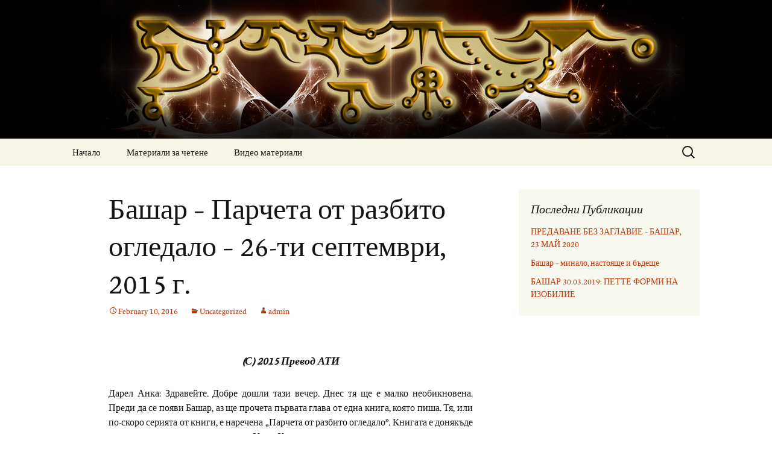

--- FILE ---
content_type: text/html; charset=UTF-8
request_url: http://atiearth.com/%D0%B1%D0%B0%D1%88%D0%B0%D1%80-%D0%BF%D0%B0%D1%80%D1%87%D0%B5%D1%82%D0%B0-%D0%BE%D1%82-%D1%80%D0%B0%D0%B7%D0%B1%D0%B8%D1%82%D0%BE-%D0%BE%D0%B3%D0%BB%D0%B5%D0%B4%D0%B0%D0%BB%D0%BE-26-%D1%82/
body_size: 46375
content:
<!DOCTYPE html>
<html lang="en-US">
<head>
	<meta charset="UTF-8">
	<meta name="viewport" content="width=device-width, initial-scale=1.0">
	<title>Башар – Парчета от разбито огледало &#8211; 26-ти септември, 2015 г. | </title>
	<link rel="profile" href="https://gmpg.org/xfn/11">
	<link rel="pingback" href="http://atiearth.com/wordpress/xmlrpc.php">
	
<!--Plugin Global Hide Admin Tool Bar Active-->

<!-- This website is patched against a big problem not solved from WordPress 3.3+ to date -->

<meta name='robots' content='max-image-preview:large' />
	<style>img:is([sizes="auto" i], [sizes^="auto," i]) { contain-intrinsic-size: 3000px 1500px }</style>
	<link rel="alternate" type="application/rss+xml" title=" &raquo; Feed" href="http://atiearth.com/feed/" />
<link rel="alternate" type="application/rss+xml" title=" &raquo; Comments Feed" href="http://atiearth.com/comments/feed/" />
<script>
window._wpemojiSettings = {"baseUrl":"https:\/\/s.w.org\/images\/core\/emoji\/15.0.3\/72x72\/","ext":".png","svgUrl":"https:\/\/s.w.org\/images\/core\/emoji\/15.0.3\/svg\/","svgExt":".svg","source":{"concatemoji":"http:\/\/atiearth.com\/wordpress\/wp-includes\/js\/wp-emoji-release.min.js?ver=6.7.4"}};
/*! This file is auto-generated */
!function(i,n){var o,s,e;function c(e){try{var t={supportTests:e,timestamp:(new Date).valueOf()};sessionStorage.setItem(o,JSON.stringify(t))}catch(e){}}function p(e,t,n){e.clearRect(0,0,e.canvas.width,e.canvas.height),e.fillText(t,0,0);var t=new Uint32Array(e.getImageData(0,0,e.canvas.width,e.canvas.height).data),r=(e.clearRect(0,0,e.canvas.width,e.canvas.height),e.fillText(n,0,0),new Uint32Array(e.getImageData(0,0,e.canvas.width,e.canvas.height).data));return t.every(function(e,t){return e===r[t]})}function u(e,t,n){switch(t){case"flag":return n(e,"\ud83c\udff3\ufe0f\u200d\u26a7\ufe0f","\ud83c\udff3\ufe0f\u200b\u26a7\ufe0f")?!1:!n(e,"\ud83c\uddfa\ud83c\uddf3","\ud83c\uddfa\u200b\ud83c\uddf3")&&!n(e,"\ud83c\udff4\udb40\udc67\udb40\udc62\udb40\udc65\udb40\udc6e\udb40\udc67\udb40\udc7f","\ud83c\udff4\u200b\udb40\udc67\u200b\udb40\udc62\u200b\udb40\udc65\u200b\udb40\udc6e\u200b\udb40\udc67\u200b\udb40\udc7f");case"emoji":return!n(e,"\ud83d\udc26\u200d\u2b1b","\ud83d\udc26\u200b\u2b1b")}return!1}function f(e,t,n){var r="undefined"!=typeof WorkerGlobalScope&&self instanceof WorkerGlobalScope?new OffscreenCanvas(300,150):i.createElement("canvas"),a=r.getContext("2d",{willReadFrequently:!0}),o=(a.textBaseline="top",a.font="600 32px Arial",{});return e.forEach(function(e){o[e]=t(a,e,n)}),o}function t(e){var t=i.createElement("script");t.src=e,t.defer=!0,i.head.appendChild(t)}"undefined"!=typeof Promise&&(o="wpEmojiSettingsSupports",s=["flag","emoji"],n.supports={everything:!0,everythingExceptFlag:!0},e=new Promise(function(e){i.addEventListener("DOMContentLoaded",e,{once:!0})}),new Promise(function(t){var n=function(){try{var e=JSON.parse(sessionStorage.getItem(o));if("object"==typeof e&&"number"==typeof e.timestamp&&(new Date).valueOf()<e.timestamp+604800&&"object"==typeof e.supportTests)return e.supportTests}catch(e){}return null}();if(!n){if("undefined"!=typeof Worker&&"undefined"!=typeof OffscreenCanvas&&"undefined"!=typeof URL&&URL.createObjectURL&&"undefined"!=typeof Blob)try{var e="postMessage("+f.toString()+"("+[JSON.stringify(s),u.toString(),p.toString()].join(",")+"));",r=new Blob([e],{type:"text/javascript"}),a=new Worker(URL.createObjectURL(r),{name:"wpTestEmojiSupports"});return void(a.onmessage=function(e){c(n=e.data),a.terminate(),t(n)})}catch(e){}c(n=f(s,u,p))}t(n)}).then(function(e){for(var t in e)n.supports[t]=e[t],n.supports.everything=n.supports.everything&&n.supports[t],"flag"!==t&&(n.supports.everythingExceptFlag=n.supports.everythingExceptFlag&&n.supports[t]);n.supports.everythingExceptFlag=n.supports.everythingExceptFlag&&!n.supports.flag,n.DOMReady=!1,n.readyCallback=function(){n.DOMReady=!0}}).then(function(){return e}).then(function(){var e;n.supports.everything||(n.readyCallback(),(e=n.source||{}).concatemoji?t(e.concatemoji):e.wpemoji&&e.twemoji&&(t(e.twemoji),t(e.wpemoji)))}))}((window,document),window._wpemojiSettings);
</script>
<style id='wp-emoji-styles-inline-css'>

	img.wp-smiley, img.emoji {
		display: inline !important;
		border: none !important;
		box-shadow: none !important;
		height: 1em !important;
		width: 1em !important;
		margin: 0 0.07em !important;
		vertical-align: -0.1em !important;
		background: none !important;
		padding: 0 !important;
	}
</style>
<link rel='stylesheet' id='wp-block-library-css' href='http://atiearth.com/wordpress/wp-includes/css/dist/block-library/style.min.css?ver=6.7.4' media='all' />
<style id='wp-block-library-theme-inline-css'>
.wp-block-audio :where(figcaption){color:#555;font-size:13px;text-align:center}.is-dark-theme .wp-block-audio :where(figcaption){color:#ffffffa6}.wp-block-audio{margin:0 0 1em}.wp-block-code{border:1px solid #ccc;border-radius:4px;font-family:Menlo,Consolas,monaco,monospace;padding:.8em 1em}.wp-block-embed :where(figcaption){color:#555;font-size:13px;text-align:center}.is-dark-theme .wp-block-embed :where(figcaption){color:#ffffffa6}.wp-block-embed{margin:0 0 1em}.blocks-gallery-caption{color:#555;font-size:13px;text-align:center}.is-dark-theme .blocks-gallery-caption{color:#ffffffa6}:root :where(.wp-block-image figcaption){color:#555;font-size:13px;text-align:center}.is-dark-theme :root :where(.wp-block-image figcaption){color:#ffffffa6}.wp-block-image{margin:0 0 1em}.wp-block-pullquote{border-bottom:4px solid;border-top:4px solid;color:currentColor;margin-bottom:1.75em}.wp-block-pullquote cite,.wp-block-pullquote footer,.wp-block-pullquote__citation{color:currentColor;font-size:.8125em;font-style:normal;text-transform:uppercase}.wp-block-quote{border-left:.25em solid;margin:0 0 1.75em;padding-left:1em}.wp-block-quote cite,.wp-block-quote footer{color:currentColor;font-size:.8125em;font-style:normal;position:relative}.wp-block-quote:where(.has-text-align-right){border-left:none;border-right:.25em solid;padding-left:0;padding-right:1em}.wp-block-quote:where(.has-text-align-center){border:none;padding-left:0}.wp-block-quote.is-large,.wp-block-quote.is-style-large,.wp-block-quote:where(.is-style-plain){border:none}.wp-block-search .wp-block-search__label{font-weight:700}.wp-block-search__button{border:1px solid #ccc;padding:.375em .625em}:where(.wp-block-group.has-background){padding:1.25em 2.375em}.wp-block-separator.has-css-opacity{opacity:.4}.wp-block-separator{border:none;border-bottom:2px solid;margin-left:auto;margin-right:auto}.wp-block-separator.has-alpha-channel-opacity{opacity:1}.wp-block-separator:not(.is-style-wide):not(.is-style-dots){width:100px}.wp-block-separator.has-background:not(.is-style-dots){border-bottom:none;height:1px}.wp-block-separator.has-background:not(.is-style-wide):not(.is-style-dots){height:2px}.wp-block-table{margin:0 0 1em}.wp-block-table td,.wp-block-table th{word-break:normal}.wp-block-table :where(figcaption){color:#555;font-size:13px;text-align:center}.is-dark-theme .wp-block-table :where(figcaption){color:#ffffffa6}.wp-block-video :where(figcaption){color:#555;font-size:13px;text-align:center}.is-dark-theme .wp-block-video :where(figcaption){color:#ffffffa6}.wp-block-video{margin:0 0 1em}:root :where(.wp-block-template-part.has-background){margin-bottom:0;margin-top:0;padding:1.25em 2.375em}
</style>
<style id='classic-theme-styles-inline-css'>
/*! This file is auto-generated */
.wp-block-button__link{color:#fff;background-color:#32373c;border-radius:9999px;box-shadow:none;text-decoration:none;padding:calc(.667em + 2px) calc(1.333em + 2px);font-size:1.125em}.wp-block-file__button{background:#32373c;color:#fff;text-decoration:none}
</style>
<style id='global-styles-inline-css'>
:root{--wp--preset--aspect-ratio--square: 1;--wp--preset--aspect-ratio--4-3: 4/3;--wp--preset--aspect-ratio--3-4: 3/4;--wp--preset--aspect-ratio--3-2: 3/2;--wp--preset--aspect-ratio--2-3: 2/3;--wp--preset--aspect-ratio--16-9: 16/9;--wp--preset--aspect-ratio--9-16: 9/16;--wp--preset--color--black: #000000;--wp--preset--color--cyan-bluish-gray: #abb8c3;--wp--preset--color--white: #fff;--wp--preset--color--pale-pink: #f78da7;--wp--preset--color--vivid-red: #cf2e2e;--wp--preset--color--luminous-vivid-orange: #ff6900;--wp--preset--color--luminous-vivid-amber: #fcb900;--wp--preset--color--light-green-cyan: #7bdcb5;--wp--preset--color--vivid-green-cyan: #00d084;--wp--preset--color--pale-cyan-blue: #8ed1fc;--wp--preset--color--vivid-cyan-blue: #0693e3;--wp--preset--color--vivid-purple: #9b51e0;--wp--preset--color--dark-gray: #141412;--wp--preset--color--red: #bc360a;--wp--preset--color--medium-orange: #db572f;--wp--preset--color--light-orange: #ea9629;--wp--preset--color--yellow: #fbca3c;--wp--preset--color--dark-brown: #220e10;--wp--preset--color--medium-brown: #722d19;--wp--preset--color--light-brown: #eadaa6;--wp--preset--color--beige: #e8e5ce;--wp--preset--color--off-white: #f7f5e7;--wp--preset--gradient--vivid-cyan-blue-to-vivid-purple: linear-gradient(135deg,rgba(6,147,227,1) 0%,rgb(155,81,224) 100%);--wp--preset--gradient--light-green-cyan-to-vivid-green-cyan: linear-gradient(135deg,rgb(122,220,180) 0%,rgb(0,208,130) 100%);--wp--preset--gradient--luminous-vivid-amber-to-luminous-vivid-orange: linear-gradient(135deg,rgba(252,185,0,1) 0%,rgba(255,105,0,1) 100%);--wp--preset--gradient--luminous-vivid-orange-to-vivid-red: linear-gradient(135deg,rgba(255,105,0,1) 0%,rgb(207,46,46) 100%);--wp--preset--gradient--very-light-gray-to-cyan-bluish-gray: linear-gradient(135deg,rgb(238,238,238) 0%,rgb(169,184,195) 100%);--wp--preset--gradient--cool-to-warm-spectrum: linear-gradient(135deg,rgb(74,234,220) 0%,rgb(151,120,209) 20%,rgb(207,42,186) 40%,rgb(238,44,130) 60%,rgb(251,105,98) 80%,rgb(254,248,76) 100%);--wp--preset--gradient--blush-light-purple: linear-gradient(135deg,rgb(255,206,236) 0%,rgb(152,150,240) 100%);--wp--preset--gradient--blush-bordeaux: linear-gradient(135deg,rgb(254,205,165) 0%,rgb(254,45,45) 50%,rgb(107,0,62) 100%);--wp--preset--gradient--luminous-dusk: linear-gradient(135deg,rgb(255,203,112) 0%,rgb(199,81,192) 50%,rgb(65,88,208) 100%);--wp--preset--gradient--pale-ocean: linear-gradient(135deg,rgb(255,245,203) 0%,rgb(182,227,212) 50%,rgb(51,167,181) 100%);--wp--preset--gradient--electric-grass: linear-gradient(135deg,rgb(202,248,128) 0%,rgb(113,206,126) 100%);--wp--preset--gradient--midnight: linear-gradient(135deg,rgb(2,3,129) 0%,rgb(40,116,252) 100%);--wp--preset--gradient--autumn-brown: linear-gradient(135deg, rgba(226,45,15,1) 0%, rgba(158,25,13,1) 100%);--wp--preset--gradient--sunset-yellow: linear-gradient(135deg, rgba(233,139,41,1) 0%, rgba(238,179,95,1) 100%);--wp--preset--gradient--light-sky: linear-gradient(135deg,rgba(228,228,228,1.0) 0%,rgba(208,225,252,1.0) 100%);--wp--preset--gradient--dark-sky: linear-gradient(135deg,rgba(0,0,0,1.0) 0%,rgba(56,61,69,1.0) 100%);--wp--preset--font-size--small: 13px;--wp--preset--font-size--medium: 20px;--wp--preset--font-size--large: 36px;--wp--preset--font-size--x-large: 42px;--wp--preset--spacing--20: 0.44rem;--wp--preset--spacing--30: 0.67rem;--wp--preset--spacing--40: 1rem;--wp--preset--spacing--50: 1.5rem;--wp--preset--spacing--60: 2.25rem;--wp--preset--spacing--70: 3.38rem;--wp--preset--spacing--80: 5.06rem;--wp--preset--shadow--natural: 6px 6px 9px rgba(0, 0, 0, 0.2);--wp--preset--shadow--deep: 12px 12px 50px rgba(0, 0, 0, 0.4);--wp--preset--shadow--sharp: 6px 6px 0px rgba(0, 0, 0, 0.2);--wp--preset--shadow--outlined: 6px 6px 0px -3px rgba(255, 255, 255, 1), 6px 6px rgba(0, 0, 0, 1);--wp--preset--shadow--crisp: 6px 6px 0px rgba(0, 0, 0, 1);}:where(.is-layout-flex){gap: 0.5em;}:where(.is-layout-grid){gap: 0.5em;}body .is-layout-flex{display: flex;}.is-layout-flex{flex-wrap: wrap;align-items: center;}.is-layout-flex > :is(*, div){margin: 0;}body .is-layout-grid{display: grid;}.is-layout-grid > :is(*, div){margin: 0;}:where(.wp-block-columns.is-layout-flex){gap: 2em;}:where(.wp-block-columns.is-layout-grid){gap: 2em;}:where(.wp-block-post-template.is-layout-flex){gap: 1.25em;}:where(.wp-block-post-template.is-layout-grid){gap: 1.25em;}.has-black-color{color: var(--wp--preset--color--black) !important;}.has-cyan-bluish-gray-color{color: var(--wp--preset--color--cyan-bluish-gray) !important;}.has-white-color{color: var(--wp--preset--color--white) !important;}.has-pale-pink-color{color: var(--wp--preset--color--pale-pink) !important;}.has-vivid-red-color{color: var(--wp--preset--color--vivid-red) !important;}.has-luminous-vivid-orange-color{color: var(--wp--preset--color--luminous-vivid-orange) !important;}.has-luminous-vivid-amber-color{color: var(--wp--preset--color--luminous-vivid-amber) !important;}.has-light-green-cyan-color{color: var(--wp--preset--color--light-green-cyan) !important;}.has-vivid-green-cyan-color{color: var(--wp--preset--color--vivid-green-cyan) !important;}.has-pale-cyan-blue-color{color: var(--wp--preset--color--pale-cyan-blue) !important;}.has-vivid-cyan-blue-color{color: var(--wp--preset--color--vivid-cyan-blue) !important;}.has-vivid-purple-color{color: var(--wp--preset--color--vivid-purple) !important;}.has-black-background-color{background-color: var(--wp--preset--color--black) !important;}.has-cyan-bluish-gray-background-color{background-color: var(--wp--preset--color--cyan-bluish-gray) !important;}.has-white-background-color{background-color: var(--wp--preset--color--white) !important;}.has-pale-pink-background-color{background-color: var(--wp--preset--color--pale-pink) !important;}.has-vivid-red-background-color{background-color: var(--wp--preset--color--vivid-red) !important;}.has-luminous-vivid-orange-background-color{background-color: var(--wp--preset--color--luminous-vivid-orange) !important;}.has-luminous-vivid-amber-background-color{background-color: var(--wp--preset--color--luminous-vivid-amber) !important;}.has-light-green-cyan-background-color{background-color: var(--wp--preset--color--light-green-cyan) !important;}.has-vivid-green-cyan-background-color{background-color: var(--wp--preset--color--vivid-green-cyan) !important;}.has-pale-cyan-blue-background-color{background-color: var(--wp--preset--color--pale-cyan-blue) !important;}.has-vivid-cyan-blue-background-color{background-color: var(--wp--preset--color--vivid-cyan-blue) !important;}.has-vivid-purple-background-color{background-color: var(--wp--preset--color--vivid-purple) !important;}.has-black-border-color{border-color: var(--wp--preset--color--black) !important;}.has-cyan-bluish-gray-border-color{border-color: var(--wp--preset--color--cyan-bluish-gray) !important;}.has-white-border-color{border-color: var(--wp--preset--color--white) !important;}.has-pale-pink-border-color{border-color: var(--wp--preset--color--pale-pink) !important;}.has-vivid-red-border-color{border-color: var(--wp--preset--color--vivid-red) !important;}.has-luminous-vivid-orange-border-color{border-color: var(--wp--preset--color--luminous-vivid-orange) !important;}.has-luminous-vivid-amber-border-color{border-color: var(--wp--preset--color--luminous-vivid-amber) !important;}.has-light-green-cyan-border-color{border-color: var(--wp--preset--color--light-green-cyan) !important;}.has-vivid-green-cyan-border-color{border-color: var(--wp--preset--color--vivid-green-cyan) !important;}.has-pale-cyan-blue-border-color{border-color: var(--wp--preset--color--pale-cyan-blue) !important;}.has-vivid-cyan-blue-border-color{border-color: var(--wp--preset--color--vivid-cyan-blue) !important;}.has-vivid-purple-border-color{border-color: var(--wp--preset--color--vivid-purple) !important;}.has-vivid-cyan-blue-to-vivid-purple-gradient-background{background: var(--wp--preset--gradient--vivid-cyan-blue-to-vivid-purple) !important;}.has-light-green-cyan-to-vivid-green-cyan-gradient-background{background: var(--wp--preset--gradient--light-green-cyan-to-vivid-green-cyan) !important;}.has-luminous-vivid-amber-to-luminous-vivid-orange-gradient-background{background: var(--wp--preset--gradient--luminous-vivid-amber-to-luminous-vivid-orange) !important;}.has-luminous-vivid-orange-to-vivid-red-gradient-background{background: var(--wp--preset--gradient--luminous-vivid-orange-to-vivid-red) !important;}.has-very-light-gray-to-cyan-bluish-gray-gradient-background{background: var(--wp--preset--gradient--very-light-gray-to-cyan-bluish-gray) !important;}.has-cool-to-warm-spectrum-gradient-background{background: var(--wp--preset--gradient--cool-to-warm-spectrum) !important;}.has-blush-light-purple-gradient-background{background: var(--wp--preset--gradient--blush-light-purple) !important;}.has-blush-bordeaux-gradient-background{background: var(--wp--preset--gradient--blush-bordeaux) !important;}.has-luminous-dusk-gradient-background{background: var(--wp--preset--gradient--luminous-dusk) !important;}.has-pale-ocean-gradient-background{background: var(--wp--preset--gradient--pale-ocean) !important;}.has-electric-grass-gradient-background{background: var(--wp--preset--gradient--electric-grass) !important;}.has-midnight-gradient-background{background: var(--wp--preset--gradient--midnight) !important;}.has-small-font-size{font-size: var(--wp--preset--font-size--small) !important;}.has-medium-font-size{font-size: var(--wp--preset--font-size--medium) !important;}.has-large-font-size{font-size: var(--wp--preset--font-size--large) !important;}.has-x-large-font-size{font-size: var(--wp--preset--font-size--x-large) !important;}
:where(.wp-block-post-template.is-layout-flex){gap: 1.25em;}:where(.wp-block-post-template.is-layout-grid){gap: 1.25em;}
:where(.wp-block-columns.is-layout-flex){gap: 2em;}:where(.wp-block-columns.is-layout-grid){gap: 2em;}
:root :where(.wp-block-pullquote){font-size: 1.5em;line-height: 1.6;}
</style>
<link rel='stylesheet' id='uaf_client_css-css' href='http://atiearth.com/wordpress/wp-content/uploads/useanyfont/uaf.css?ver=1764309284' media='all' />
<link rel='stylesheet' id='jfb-css' href='http://atiearth.com/wordpress/wp-content/plugins/wp-fb-autoconnect/style.css?ver=4.6.4' media='all' />
<link rel='stylesheet' id='twentythirteen-fonts-css' href='http://atiearth.com/wordpress/wp-content/themes/twentythirteen/fonts/source-sans-pro-plus-bitter.css?ver=20230328' media='all' />
<link rel='stylesheet' id='genericons-css' href='http://atiearth.com/wordpress/wp-content/themes/twentythirteen/genericons/genericons.css?ver=3.0.3' media='all' />
<link rel='stylesheet' id='twentythirteen-style-css' href='http://atiearth.com/wordpress/wp-content/themes/twentythirteen/style.css?ver=20241112' media='all' />
<link rel='stylesheet' id='twentythirteen-block-style-css' href='http://atiearth.com/wordpress/wp-content/themes/twentythirteen/css/blocks.css?ver=20240520' media='all' />
<script src="http://atiearth.com/wordpress/wp-includes/js/jquery/jquery.min.js?ver=3.7.1" id="jquery-core-js"></script>
<script src="http://atiearth.com/wordpress/wp-includes/js/jquery/jquery-migrate.min.js?ver=3.4.1" id="jquery-migrate-js"></script>
<script src="http://atiearth.com/wordpress/wp-content/themes/twentythirteen/js/functions.js?ver=20230526" id="twentythirteen-script-js" defer data-wp-strategy="defer"></script>
<link rel="https://api.w.org/" href="http://atiearth.com/wp-json/" /><link rel="alternate" title="JSON" type="application/json" href="http://atiearth.com/wp-json/wp/v2/posts/1063" /><link rel="EditURI" type="application/rsd+xml" title="RSD" href="http://atiearth.com/wordpress/xmlrpc.php?rsd" />
<meta name="generator" content="WordPress 6.7.4" />
<link rel="canonical" href="http://atiearth.com/%d0%b1%d0%b0%d1%88%d0%b0%d1%80-%d0%bf%d0%b0%d1%80%d1%87%d0%b5%d1%82%d0%b0-%d0%be%d1%82-%d1%80%d0%b0%d0%b7%d0%b1%d0%b8%d1%82%d0%be-%d0%be%d0%b3%d0%bb%d0%b5%d0%b4%d0%b0%d0%bb%d0%be-26-%d1%82/" />
<link rel='shortlink' href='http://atiearth.com/?p=1063' />
<link rel="alternate" title="oEmbed (JSON)" type="application/json+oembed" href="http://atiearth.com/wp-json/oembed/1.0/embed?url=http%3A%2F%2Fatiearth.com%2F%25d0%25b1%25d0%25b0%25d1%2588%25d0%25b0%25d1%2580-%25d0%25bf%25d0%25b0%25d1%2580%25d1%2587%25d0%25b5%25d1%2582%25d0%25b0-%25d0%25be%25d1%2582-%25d1%2580%25d0%25b0%25d0%25b7%25d0%25b1%25d0%25b8%25d1%2582%25d0%25be-%25d0%25be%25d0%25b3%25d0%25bb%25d0%25b5%25d0%25b4%25d0%25b0%25d0%25bb%25d0%25be-26-%25d1%2582%2F" />
<link rel="alternate" title="oEmbed (XML)" type="text/xml+oembed" href="http://atiearth.com/wp-json/oembed/1.0/embed?url=http%3A%2F%2Fatiearth.com%2F%25d0%25b1%25d0%25b0%25d1%2588%25d0%25b0%25d1%2580-%25d0%25bf%25d0%25b0%25d1%2580%25d1%2587%25d0%25b5%25d1%2582%25d0%25b0-%25d0%25be%25d1%2582-%25d1%2580%25d0%25b0%25d0%25b7%25d0%25b1%25d0%25b8%25d1%2582%25d0%25be-%25d0%25be%25d0%25b3%25d0%25bb%25d0%25b5%25d0%25b4%25d0%25b0%25d0%25bb%25d0%25be-26-%25d1%2582%2F&#038;format=xml" />
	<style type="text/css" id="twentythirteen-header-css">
		.site-header {
		background: url(http://atiearth.com/wordpress/wp-content/uploads/2016/02/liberation1.jpg) no-repeat scroll top;
		background-size: 1600px auto;
	}
	@media (max-width: 767px) {
		.site-header {
			background-size: 768px auto;
		}
	}
	@media (max-width: 359px) {
		.site-header {
			background-size: 360px auto;
		}
	}
			</style>
	<link rel="icon" href="http://atiearth.com/wordpress/wp-content/uploads/2015/12/cropped-137-32x32.jpg" sizes="32x32" />
<link rel="icon" href="http://atiearth.com/wordpress/wp-content/uploads/2015/12/cropped-137-192x192.jpg" sizes="192x192" />
<link rel="apple-touch-icon" href="http://atiearth.com/wordpress/wp-content/uploads/2015/12/cropped-137-180x180.jpg" />
<meta name="msapplication-TileImage" content="http://atiearth.com/wordpress/wp-content/uploads/2015/12/cropped-137-270x270.jpg" />
</head>

<body class="post-template-default single single-post postid-1063 single-format-standard wp-embed-responsive sidebar">
		<div id="page" class="hfeed site">
		<header id="masthead" class="site-header">
			<a class="home-link" href="http://atiearth.com/" rel="home">
				<h1 class="site-title"></h1>
				<h2 class="site-description"></h2>
			</a>

			<div id="navbar" class="navbar">
				<nav id="site-navigation" class="navigation main-navigation">
					<button class="menu-toggle">Menu</button>
					<a class="screen-reader-text skip-link" href="#content">
						Skip to content					</a>
					<div class="menu-main-container"><ul id="primary-menu" class="nav-menu"><li id="menu-item-25" class="menu-item menu-item-type-post_type menu-item-object-page menu-item-home menu-item-25"><a href="http://atiearth.com/" title="начало">Начало</a></li>
<li id="menu-item-120" class="menu-item menu-item-type-post_type menu-item-object-page menu-item-120"><a href="http://atiearth.com/%d0%bc%d0%b0%d1%82%d0%b5%d1%80%d0%b8%d0%b0%d0%bb%d0%b8-%d0%b7%d0%b0-%d1%87%d0%b5%d1%82%d0%b5%d0%bd%d0%b5-3/">Материали за четене</a></li>
<li id="menu-item-119" class="menu-item menu-item-type-post_type menu-item-object-page menu-item-119"><a href="http://atiearth.com/%d0%b2%d0%b8%d0%b4%d0%b5%d0%be-%d0%bc%d0%b0%d1%82%d0%b5%d1%80%d0%b8%d0%b0%d0%bb%d0%b8-2/">Видео материали</a></li>
</ul></div>					<form role="search" method="get" class="search-form" action="http://atiearth.com/">
				<label>
					<span class="screen-reader-text">Search for:</span>
					<input type="search" class="search-field" placeholder="Search &hellip;" value="" name="s" />
				</label>
				<input type="submit" class="search-submit" value="Search" />
			</form>				</nav><!-- #site-navigation -->
			</div><!-- #navbar -->
		</header><!-- #masthead -->

		<div id="main" class="site-main">

	<div id="primary" class="content-area">
		<div id="content" class="site-content" role="main">

			
				
<article id="post-1063" class="post-1063 post type-post status-publish format-standard hentry category-uncategorized">
	<header class="entry-header">
		
				<h1 class="entry-title">Башар – Парчета от разбито огледало &#8211; 26-ти септември, 2015 г.</h1>
		
		<div class="entry-meta">
			<span class="date"><a href="http://atiearth.com/%d0%b1%d0%b0%d1%88%d0%b0%d1%80-%d0%bf%d0%b0%d1%80%d1%87%d0%b5%d1%82%d0%b0-%d0%be%d1%82-%d1%80%d0%b0%d0%b7%d0%b1%d0%b8%d1%82%d0%be-%d0%be%d0%b3%d0%bb%d0%b5%d0%b4%d0%b0%d0%bb%d0%be-26-%d1%82/" title="Permalink to Башар – Парчета от разбито огледало &#8211; 26-ти септември, 2015 г." rel="bookmark"><time class="entry-date" datetime="2016-02-10T21:44:39+00:00">February 10, 2016</time></a></span><span class="categories-links"><a href="http://atiearth.com/category/uncategorized/" rel="category tag">Uncategorized</a></span><span class="author vcard"><a class="url fn n" href="http://atiearth.com/author/admin/" title="View all posts by admin" rel="author">admin</a></span>					</div><!-- .entry-meta -->
	</header><!-- .entry-header -->

		<div class="entry-content">
		<h5 style="text-align: center;"><em><span style="font-family: neuton;">(С) 2015 Превод АТИ</span></em></h5>
<p style="text-align: justify;"><span style="font-family: neuton;">Дарел Анка: Здравейте. Добре дошли тази вечер. Днес тя ще е малко необикновена. Преди да се появи Башар, аз ще прочета първата глава от една книга, която пиша. Тя, или по-скоро серията от книги, е наречена „Парчета от разбито огледало”. Книгата е донякъде основана на преживяванията на Уила Хилакрисинг, за тези от вас, които познават съществото, което се появява заедно с Башар и която е мое бъдещо въплъщение, подобно на Башар, но тя е хибрид от 700 години в бъдещето на Земята. И това, което се случва тук, е комбинация от няколко неща. Това е история на нейния живот и на нейното обучение, за да стане това, което в нейното общество наричат мистик (cryptic) и отвъд него, или нещо като шаман, или мъдрец. Историята съдържа елементи на това, за което тя разказва като неин реален живот, но това е също така една измислена история, написана като научно-фантастична новела, с цел вмъкване на много идеи в структурата на един разказ, които по този начин са по-лесни за запомняне, и ви увличат в едно приятно пътешествие заедно с героите. Вложени са неща от различни времеви рамки, получени от Башар, от нея и от други същества в течение на годините и които са събрани в поредица от книги. Аз самият не зная какви части ще бъдат действително истински елементи от нейния живот, но това всъщност няма значение, защото целта е да бъдат предадени определени идеи. Това не е резултат от ченълинг в типичния смисъл на думата, а написано с помощта на собственото ми въображение, като аз се свързвам от време на време с нея, за да съм сигурен, че съм на прав път. В момента съм стигнал до десета глава, но ще ви прочета първата глава, защото реших, че това ще бъде забавно. И ако сте готови, ще започна да ви чета тази история. </span><br />
<span style="font-family: neuton;">Аудиторията: (аплодисменти)</span><br />
<span style="font-family: neuton;">Дарел Анка: Нека първо обясня накратко структурата на историята, за да не се объркате. Всяка глава &#8211; и тази първата не прави изключение, започва с нещо, което звучи като извадка от друга книга, написана от друго същество в бъдещето. Така че всяка глава има една отправна точка, която има отношение към останалата част, но &#8230; тук ние създаваме един цял свят, една цяла история, така че в книгата ще има много препратки към други същества, независимо дали измислени, или реални, които имат да кажат нещо, което допринася за цялата история. Също така във всяка една глава, както и в тази, ще преминаваме напред и назад между различни области, различни хора, различни сценарии. И тъй като вие няма да сте самите читатели, аз ще ви помагам и когато привърша определена част от главата, ще ви казвам, че има промяна на сцената, а именно че отиваме на друго място, при друга група хора, за да продължим историята. Така че когато правим това, ще ви казвам: „Смяна на сцената”. Сега се отпуснете и се наслаждавайте.</span><br />
<span style="font-family: neuton;">ПАРЧЕТА ОТ РАЗБИТО ОГЛЕДАЛО. Това е Книга Първа, наречена „Мистик” и това е Първа глава, наречена „Планината на трите скали”.</span><br />
<span style="font-family: neuton;">След настъпването на открит контакт между хората и извънземните хибриди, на Земята бе въведена технология, която доказа съществуването на успоредни реалности. След като хората и хибридите се смесиха в течение на времето, тяхното поколение показа способности за възприемане на тези алтернативни реалности пряко с естествените им сетива. С допълнителна практика и обучение нашите човешки хибридни предци развиха тези умения в наука, която доведе до появяването на мистици, на нощните същества (nocturnals), на променящите външния си вид същества (shapeshifters) и на мъдреците, които съществуват в нашето общество днес, седемстотин години след първото кацане на Земята. Откъс от въведението на „Парчета от разбито огледало”, от Холи Котън. </span><br />
<span style="font-family: neuton;">„Ако времето е една илюзия, то пътуването във времето не е ли също илюзия?” &#8211; промълви Уила със своя мек ирландски акцент. Уила Хилакрисинг, едно тринадесетгодишно момиче в разцвета на младостта си, седна на меката трева с кръстосани крака, кехлибарени очи вторачени в своя ментор, Холи Котън. Всъщност тя се взираше в тила на Холи, която бе облечена в дълга сребърно-бяла дреха, която блестеше под лъчите на късното следобедното слънце. Холи се извърна от нано-стъкления компютърен екран, който плуваше във въздуха пред нея, и погледна към изпълненото с очакване ангелско лице на Уила, изпъкващо на фона на буйни коси с цвят на дива канела, които винаги напомняха на Холи за лисича козина. „О, ти си слушала през всичкото време” &#8211; каза Холи с далеч по-древен акцент. „Слушала съм &#8211; отговори укорително Уила, &#8211; но в гората има много гласове освен моя глас.” Уила кимна с глава към гъстата гора от върби на края на поляната. „Птици, насекоми, вятър в листата, вода, която подскача върху камъните.” Холи промърмори: „Ти все още чуваш толкова малко, Уила.” Уила отговори стреснато: „Какво друго има там?” „Вслушай се!” &#8211; каза Холи. Уила впери поглед в огромната върба, кацнала на брега на криволичещия поток. Част от рохкавата почва бе ерозирала, разкривайки плетеница от корени, протегнати към животворната вода, която бълбукаше почти до протегнатите им краища. Уила знаеше, че нейната прабаба беше получила името си от тази върба. Уила носеше също името на дървото, но бяха необходими само четири поколения, за да може името да еволюира, както обикновено става с имената, от Уилоу (willow = върба) на Уила. След своето приземяване преди близо 700 години, болшинството извънземни хибриди бяха приели имена, адаптирани от природни наименования и този обичай постепенно се превърна в традиция. </span><br />
<span style="font-family: neuton;">„Уила!” – вниманието на Уила бе привлечено от сините очи на Холи. „Това да мечтаеш, не е урок, който трябва да учиш.” – отбеляза Холи. Уила изпъна тялото си. „Мислих си колко различна е била Земята преди Приземяването, преди Реконструкцията и Възстановяването. Торн ми каза, че по-голямата част от света е била павирана с камък.” „Бетон и цимент. – поправи я Холи. &#8211; Земята не е била точно покрита с тях, но всъщност предполагам, че може и да е била. По Земята са се намирали градове от бетон и цимент, свързани с твърди черни пътища, които са се простирали хиляди километри във всички посоки. След като извънземната техника е била подарена на земното население, всичко е започнало да се променя. Сега Порт Париж, Порт Ню Йорк, Порт Пекин са просто села, в сравнение с това, което някога са били. Но това не е урок по история, малко лисиче. Ние говорим за това да се вслушваш в дърветата.” „Всъщност, – каза Уила &#8211; ние говорим за времето.” Холи се усмихна: „Да, така е. И е време да си ходим.” Холи потупа три пъти екрана от нано-стъкло. Той се сви до размера на стъклено топче. Холи го хвана във въздуха и го мушна в един от многото джобове на своята вееща се туника. Уила се изправи и се протегна, и ръждивата й коса се развя от вятъра на фона на златистата светлина на залеза, като стръкове пшеница. Сребристите коси на Холи се развяваха след нея като булчински воал, докато двете вървяха през поляната. „Ти какво чуваш, когато се вслушваш в дърветата?” – попита Уила. „Истории &#8211; отговори Холи. –Истории от миналото, настоящето и бъдещето.” Уила наостри уши в посока на гората. „Не чувам никакви истории освен тези, които ми казваш сега.” Холи се усмихна. „Значи слушаш с погрешните уши.” „Аз имам само две” – каза Уила. „От външната страна &#8211; отговори Холи със същата загадъчна усмивка, &#8211; но ти трябва да слушаш отвътре.” „Защо загадъчните същества са винаги толкова загадъчни?” – запита Уила. „Моята задача като ментор не е да отговарям на въпросите ти, скъпа Уила, но да те уча как да им отговаряш сама.” Те вървяха край брега на потока, вслушвайки се в бълбукащата вода, която се плъзгаше по изгладените камъни. Уила се опитваше да имитира плавната походка на Холи, без това да изглежда очевидно. „Предполагам, че потокът също има своя история” – пошегува се тя. „Това важи за всяко нещо. Например аз зная, че в твоята история ти харесваш много Торн.” Уила спря внезапно, като ударена от гръм. Холи продължи да върви, все едно че бе казала нещо маловажно, свързано с времето. Уила се отърси от изненадата си и се затича, за да я настигне. „Да, разбира се, че харесвам Торн” – промълви Уила. „Вие се срещнахте вчера след залез слънце в същата тази гора. И предишния ден, и в деня преди него” – каза Холи. Лицето на Уила стана червено като косата й. „Никой не знае за това.” „Дърветата знаят” – каза Холи. „Ти твърдиш, че дърветата са ти казали?” „Дърветата могат да ти кажат много неща – каза Холи, &#8211; стига да знаеш как да слушаш.” Те вървяха мълчаливо, докато достигнаха до малко възвишение с купчина сиви скали на върха, три от които се издигаха над останалите, давайки наименованието „Трите скали” на тази местност много преди Приземяването. Холи и Уила се спуснаха по хълма в посока на една кръгообразна постройка, подобна на Стоунхендж, но изградена от блестящи блокове нано-стъкло. Имаше десет широки пролуки между високо издигащите се колони съединени с дебели трегери. Девет от пролуките трептяха с прозрачни оттенъци от светлина с цветовете на дъгата, наподобяващи разлято върху вода масло. Десетата пролука бе празна, очертавайки тясна пътека към центъра на кръга. Уила последва Холи по пътеката. „Тогава до утре” – каза Холи. Уила кимна, страхувайки се да отговори, да не би Холи да повдигне отново темата за Торн. Холи се усмихна окуражително, пристъпи през един от блестящите портали и изчезна. Уила въздъхна с облекчение, обърна се и на свой ред изчезна през един портал на противоположната страна. </span><br />
<span style="font-family: neuton;">Смяна на сцената.</span><br />
<span style="font-family: neuton;">Вилата Ашгроув може да бъде описана по-точно като просторна градинска беседка, която служеше като скеле за гъсти лози, отрупани с виолетови звънци, които се поклащаха леко от вечерния бриз. Мека топла светлина струеше от няколко сфери, които плуваха във въздуха в беседката. Роуен Ашгроув гледаше съм своя по-малък брат Торн с големите си кадифени черни очи, които бяха тяхна семейна черта. Макар че бе само на 17 години и само две години по-възрастен от Торн, Роуен носеше мантията на зрял мъж, откакто баща им бе изчезнал преди две години, по време на изследователска мисия в мъглявината Орион – третата такава мисия, изчезнала без следа. Неколцина от съучениците на Роуен започнаха да наричат тази област Триъгълника на Орион, което наименование бе скоро възприето от всички. „Значи ето къде си изчезвал всяка нощ, &#8211; отбеляза прозорливо Роеун – родителите на Уила знаят ли?” „Уила и аз не сме им казали, нито ти ще направиш това” – каза Торн. Роуен долови намека на отправена раздразнена молба, прикрита зад повелителния тон на Торн. Той, разбира се, никога нямаше да предаде доверието на своя брат, но това не означаваше, че нямаше да го подразни по повод буйното му младежко увлечение. „Тогава нека кажем само на майка й.” – каза Роуен, прикривайки лукавата си усмивка. „Не!” – изстреля Торн. Този път молбата бе повече от очевидна. „Питам се какво би си помислил татко, &#8211; забавляваше се Роуен, &#8211; собственият му син да иска да става мистик, при това и нощно същество. Ние сме били семейство изследователи в продължение на поколения.” „Аз изследвам, но без да пътувам сред звездите. Мисля, че татко би се гордял с това, че следвам своите мечти.” „Да, но ти не искаш никой да знае какво правиш.” Роуен вторачи тъмните си с цвят на обсидиан очи в Торн. „Това твоята мечта ли е, или става въпрос повече за Уила?” Торн избегна вторачения поглед на брат си. „Какво лошо има в това?” „Нищо – съгласи се Роуен, &#8211; ти може би правиш правилния избор, но дали той е поради правилната причина. Пътят на мистик не е за всеки. Какво ще стане, ако това е пътят на Уила, но не и твоят път?” „Уила и аз можем въпреки това да бъдем заедно, Роуен.” „Можете ли? – отвърна рязко Роуен. – Ти знаеш ли какво точно означава това да бъдеш мистик, нощно същество, или същество, което променя външния си вид, или мъдрец? Какво ще стане, ако Уила избере да отиде още по-далече? Все още ли ще бъдете заедно, ако тя реши да стане същество на зората (rathe)?” „Това е само един мит” – каза Торн. „Много митове съдържат частица истина. – отговори Роуен. – Слушал съм истории, когато понякога един мъдрец става същество на зората и забравя какво е бил някога, и се превръща в банши, пленник между света на живите и този на мъртъвците.” „О, ти си измисляш всичко това.” &#8211; каза Торн, макар увереността му да започна да се колебае. „Не казвам, че няма да можете да имате съвместен живот, &#8211; каза Роуен по-нежно – просто е добре да разбереш по-добре какъв би бил такъв живот. Сигурен съм, че татко, където и да се намира, ще бъде горд и доволен от това, че следваш мечтите си. В негово отсъствие обаче е мое задължение да се уверя, че мечтата ти няма да се превърне в кошмар.” Роуен избра едно синьо мънисто от нано-стъкло върху виртуалния плот и тръгна да си ходи. „Къде отиваш?” – попита Торн. „Най-накрая започваме симулациите по установяване на първи контакт тази вечер. След три години ще мога да нося магическия знак, отличаващ специалистите по установяване на първи контакт.” Роуен подхвърли мънистото във въздуха, улови го и го постави в джоба си. „Роуен” &#8211; гласът на Торн прозвуча колебливо и приличаше повече на гласа на изгубено дете, отколкото на петнадесетгодишен младеж. Роуен спря и зачака. „Ти никога няма да тръгнеш за Орион, както татко, нали?” „Не се тревожи – каза Роуен – триъгълникът е под карантина.” Торн кимна, успокоен. Роуен отпъди собствените си тъжни спомени и потъна в хладния вечерен въздух. </span><br />
<span style="font-family: neuton;">Смяна на сцената.</span><br />
<span style="font-family: neuton;">Семейството на Уила живееше в изтъкана от стъклени нишки сферична къща, скътана нависоко в клоните на един древен дъб. В ранната утринна светлина тя приличаше на огромен блестящ пашкул. Гнездото, както го наричаше майка й, съдържаше няколко просторни помещения, които служиха за стаи, като тази на Уила бе най-отгоре, откъдето тя имаше най-хубавия изглед към околността. Уила се събуди от почукването на черно-бял кълвач, който търсеше закуска в близост до нейната стая. Това, което някога бе рядко срещана птица в Ирландия, сега населяваше много от горите в околностите на Порт Дъблин. Уила потупа замръзналата стена от нано-стъкло в близост до нейния хамак. На стената се появи голям прозрачен кръг и огради кълвача подобно на лъч от прожектор. Уила се вторачи в червената шапчица върху главата на птицата, която показваше, че е мъжка. Птицата продължи да търси храна, докато Уила слушаше нейните стакато удари. „Уила, закуска.” – мелодичният глас на майка й застина във въздуха, а стените потрепериха леко като вятърни камбанки. Когато Уила се измъкна от хамака, ефирното й одеало се уви около тялото й и се превърна в цяла дреха, която покри всичко освен главата, дланите и стъпалата й. Тя постави босите си крака върху гладкия мек под и пристъпи към спираловидната стълба от нано-стъкло. Стълбата моментално я спусна на долния етаж подобно на ескалатор. Лили Хилакрисинг, майката на Уила, не изглеждаше и ден повече от тридесетгодишна, макар че бе два пъти по-възрастна. Черната й като графит коса висеше на дебела келтска плитка, която се спускаше на гърба и достигаше до кръста й. Лили поливаше билките в хидропонната градина, която заемаше половината от малката кухня. Уила пристъпи в стаята, все още полуспяща, с разрошената си подобна на лисича козина коса. Лили погледна към дъщеря си и кимна към холотопната издатина в кухненската стена, която служеше за маса. „Добро утро, Кука” &#8211; пропя Лили. Лили започна да използва този прякор, след като Уила обяви намерението си да стане мистик като Холи. Кука бе едно същество, което можеше да предава тайната на промяната на външния вид на мистиците, които биваха достатъчно ловки, за да спечелят неговата благосклонност. Уила обаче бе слушала също така, че кука понякога биваха трудни и пакостливи същества, което я караше да се чуди дали това бе истинската причина майка й да избере този прякор. Уила седна на масата пред малка чиния с резени от пъпеш и набързо сложи един в устата си. Хладният сладък сок винаги й помагаше да се разсъни. „Холи каза, че ще те чака пред сградата на Порт Дъблин“ – каза Лили, докато поливаше малката си градина с най-голямо внимание. Уила повдигна поглед от чинията си. „Порт Дъблин? Не Трите скали? Дали чувам правилно?” Уила се запъти към спираловидната стълба, която я издигна до стаята така плавно, както я бе свалила надолу. Промяна на мястото винаги означаваше, че Холи е намислила ново приключение за Уила, което със сигурност щеше да доближи с още една стъпка превръщането й в пълноправен мистик. Уила се завърна обратно в кухнята за по-малко от минута, облечена в гладък, нано-костюм с цвят на канела, който идеално подхождаше на косата й и подчертаваше златистите й очи. Тя целуна Лили по бузата, грабна още два резена пъпеш и тръгна право към закръглената стена от нано-стъкло. Стената се разтвори като ирис пред нея и Уила пристъпи навън върху един дебел клон, който достигаше чак до земята. Едва стъпила на земята, тя като че ли полетя, носена от крилете на младежката си жизненост. Горе в Гнездото Лили наблюдаваше дъщеря си, докато тя изчезна бързо между дърветата. Едно кимване и вратата, през която Уила бе излязла, се стопи в нищото. Лили пристъпи към една блестяща сфера, която плуваше наблизо във въздуха и я потупа два пъти. Лицето на Холи се появи, подобно на видение в кристалната топка. „Тя е на път. &#8211; каза Лили. – Сигурна ли си, че тя е готова за преминаването?” „Целта на преминаването е да открием дали е готова.” &#8211; напомни й Холи. „Зная това &#8211; каза Лили, &#8211; но тя е все още толкова млада.” Холи фиксира Лили със сините си очи. „Тогава тя е на път да порасне много бързо.” </span><br />
<span style="font-family: neuton;">Аудиторията: (аплодисменти)</span><br />
<span style="font-family: neuton;">Дарел Анка: Благодаря ви. Оттук нататък става доста по-интересно. Благодаря ви, радвам се, че ви хареса. Засега &#8230; ще се видим по-късно. </span><br />
<span style="font-family: neuton;">Башар: Добър ден на всички вас в този ден от вашето време, как сте?</span><br />
<span style="font-family: neuton;">Аудиторията: (аплодисменти)</span><br />
<span style="font-family: neuton;">Башар: Добре. Ние ви благодарим отново за съвместното сътворяване на това взаимодействие. Бихме искали да ви помолим да почакате един момент. Самата Уила би искала да ви каже няколко думи. Един момент &#8230;</span><br />
<span style="font-family: neuton;">Уила: Добър ден, бисквитки. Харесахте ли историята ми дотук?</span><br />
<span style="font-family: neuton;">Аудиторията: Да.</span><br />
<span style="font-family: neuton;">Уила: Добре. Да знаете, че част от нея е истина и друга част е истина по други начини. И идеята, която бихме искали да споделим с вас, отивайки малко по-напред в историята, е свързана с разбирането за какво става дума, когато говорим за парчета от разбито огледало. Вие имате във вашата реалност тези учени, които говорят за началото на вселената. И те говорят за това, което наричате „Големия взрив”, нали? Виждате ли, идеята, която ние открихме преди много време, е, че всъщност това не е голям взрив. Зная, че вселената се разширява, от ваша гледна точка, във физическата реалност. Това обаче, което ние сме открили, е основано на разбирането, за което говори Башар, че всичко е тук и сега? Всичко е едно, нали, от различна гледна точка? Нали разбирате тази идея? Следователно по-скоро отколкото това да е било голям взрив, както вие го разбирате от вашата перспектива, идеята е да си представите, че всичко е все още тази безкрайно миниатюрна, малка точка, и че тя не толкова е експлодирала и се е превърнала във всичко, което виждате, но идеята е, че тя просто е останала в същия размер и се е разпръснала на безкраен брой парчета вътре в себе си. Тя не се е увеличила по размер. В определен смисъл, тя всъщност е имплодирала навътре. Идеята обаче е, че всички тези парчета, на които тя се е разпръснала, все още остават в тази безкрайна точка. Всички тези парчета това сте вие, аз и всичко останало в Творението. Ние всички сме отражения един на друг. Ние всички сме безкрайните парчета и всички отразяваме един към друг това, което всеки от нас има нужда да знае. Това е първият етап от обучението на един мистик – идеята за разчупените парчета, които представляват всички същества във всяка една реалност, както и всички души, в това число и успоредните. Ние започваме да научаваме за успоредните реалности много по-надълбоко и по начини, които ни позволяват да ги картографираме и да се отнасяме към тях по начини, които вие все още не познавате. Ние също така отиваме по-далече от това и се превръщаме в така наречените от нас нощни същества. След това отиваме и по-далече и ставаме същества, които променят формата си, както и мъдреци, което ни позволява всъщност да установяваме по-силни връзки с тези успоредни светове и да извличаме от тях неща по начини, които ни позволяват да смесваме и манипулираме, и да правим податлива физическата реалност по различни начини, които вие все още не владеете. Вие обаче ще започнете да преживявате някои от тези неща в сегашното си състояние. Тези ваши възможности естествено ще се усилят след това, което вие наричате първи контакт, а ние наричаме „приземяването”. И по този начин ние заедно ще се придвижим напред – хора и хибриди, което евентуално ще доведе до тези, които съществуват в моята времева рамка, напред във времето след вас. Ние сме смесица от много неща, ние вече не сме хибридните деца, с които вие ще се запознаете във вашата времева рамка. Ние сме това, което е отишло напред. Ние сме това, което се е превърнало, както Башар е обяснил, в шестата хибридна раса. И ние се придвижваме напред по този начин към едно време и към една съдба, където ще се смесим с останалите пет хибридни раси, заедно с тази на Башар, за да станем седмата хибридна раса, която никой няма да е виждал преди. Ние обаче споделяме това с вас сега и това ви е било поднасяно и ще ви бъде поднасяно под формата на истории и приказки, за да формира част от вашето разбиране, част от вашата психика, защото както Башар ви е обяснил, структурата на историите/приказките е част от действителното ви съзнание и когато информацията бива поднасяна по този начин, тя бива разбирана по-добре и вие я съхранявате по-дълго, тя става по-стабилна част от вашата история и вие откривате къде е вашето място в тази история. </span><br />
<span style="font-family: neuton;">И така, ние сме щастливи да споделим това с вас по този начин, и тази история ще продължи. И ние ви благодарим за тази възможност. Приемете нашата безусловна любов и ние ви пожелаваме приятно пътуване. Довиждане! </span><br />
<span style="font-family: neuton;">Аудиторията: (аплодисменти)</span><br />
<span style="font-family: neuton;">Башар: Добре тогава. И така, имайки тази история наум и малко по-задълбочено разбиране на идеята за парчетата от разбитото огледало, нека се придвижим напред в този обмен – парчета, отразяващи едни към други, чрез вашите въпроси и диалози. По какъв начин може нашите парчета сега да бъдат в услуга на вашите? Може да започвате.</span><br />
<span style="font-family: neuton;">Участник: Добър вечер, Башар.</span><br />
<span style="font-family: neuton;">Башар: Добър ден.</span><br />
<span style="font-family: neuton;">Участник: Вчера ти привлече моя интерес относно Луната. </span><br />
<span style="font-family: neuton;">Башар: Луната, да. </span><br />
<span style="font-family: neuton;">Участник: Много от нас знаят, че тя има стабилизиращо влияние върху Земята, както ти спомена. </span><br />
<span style="font-family: neuton;">Башар: Да, балансиращ ефект.</span><br />
<span style="font-family: neuton;">Участник: Кое е направило възможно Луната да приеме тази функция? </span><br />
<span style="font-family: neuton;">Башар: Изменението на част от нейната вътрешност, което да й позволи да манипулира електромагнитни полета и други високочестотни енергии по много особен начин, което й позволява да започне да действа като увеличаваща леща за тези честоти, което позволява тези честоти да бъдат насочени към Земята и фокусирани върху нея, и да взаимодейства с гравитационното и електромагнитно поле на Земята, в което вие сте потопени. </span><br />
<span style="font-family: neuton;">Участник: Кой е направил това? </span><br />
<span style="font-family: neuton;">Башар: Друга раса от същества. Засега не ни е позволено да кажем кои са те. </span><br />
<span style="font-family: neuton;">Участник: О кей. Ти спомена за земляните, които са напуснали Земята преди катастрофата настъпила преди 11,000 години. </span><br />
<span style="font-family: neuton;">Башар: Да.</span><br />
<span style="font-family: neuton;">Участник: Можеш ли да кажеш нещо повече за тяхната система от вярвания, докато са живели тук на Земята? </span><br />
<span style="font-family: neuton;">Башар: Тяхната система от вярвания? Какво по-конкретно? </span><br />
<span style="font-family: neuton;">Участник: Тяхната култура, начин на живот, доколко се е различавала от нашето съществуване днес.</span><br />
<span style="font-family: neuton;">Башар: Добре. Една от културите, напуснала Земята много отдавна, винаги е живяла в кръгли постройки. В техните постройки никога не е имало остри ъгли. И те са вярвали, че тези кръгли структури отразяват идеята за циклите на вселената, циклите на Творението, и това е била причината да живеят по този начин. И при определени ритуали и церемонии, те се събирали в определени постройки с конкретната цел да усилят своето осъзнаване на тези цикли, за да могат да виждат напред в това, което наричате време, и да разберат къде и как е мястото им в тези цикли и кога ще им се наложи да се придвижат от този свят, тъй като този свят за тях е бил временен, тъй като те са дошли на Земята от другаде, установили са се за известно време и са разбрали кога е трябвало да се придвижат нататък в своето пътешествие, в което са събирали все повече преживявания и опит, отразяващи точно мястото, където тяхната култура е трябвало да се озове. </span><br />
<span style="font-family: neuton;">Участник: О кей. Във вашата мрежа от контакти &#8230;</span><br />
<span style="font-family: neuton;">Башар: Имаш предвид Междузвездния съюз?</span><br />
<span style="font-family: neuton;">Участник: Да. Имате ли контакти с тях днес? </span><br />
<span style="font-family: neuton;">Башар: Да, ние контактуваме с тези, които са станали техни потомци. </span><br />
<span style="font-family: neuton;">Участник: Имате ли някаква връзка с тях?</span><br />
<span style="font-family: neuton;">Башар: Генетична?</span><br />
<span style="font-family: neuton;">Участник: Да.</span><br />
<span style="font-family: neuton;">Башар: Не директно, не. Имало е някакво генетично смесване по различни причини, по различни начини, но отново: не ни е позволено да се впускаме в подробности в момента. Но по отношение на тези конкретни същества това за нас е нещо много необичайно. </span><br />
<span style="font-family: neuton;">Участник: О кей, благодаря ти много.</span><br />
<span style="font-family: neuton;">Башар: Ти си много добре дошъл. Между другото, съществата, които в известна степен все още съществуват на вашата планета, наречени маи, са останки от извънземна цивилизация, повечето от чиито членове също са напуснали вашата планета. Не става въпрос за това, че извънземните са посетили цивилизацията на маите. Маите всъщност са потомци на извънземните, дошли да останат и които са построили много от тези градове, които вие приписвате на цивилизацията на маите. След това повечето от тях са напуснали, оставяйки след себе си някои, които вие разпознавате като маи днес. Обаче маите, които са обучени в собствената си история, знаят това. Моля, продължи.</span></p>
<p style="text-align: justify;"><span style="font-family: neuton;">Участник: Здравей, Башар.</span><br />
<span style="font-family: neuton;">Башар: Добър ден. </span><br />
<span style="font-family: neuton;">Участник: Моят английски не е много добър. Искам да благодаря на всички тук за създаването на това преживяване. Обичам всички ви, както и теб, Башар.</span><br />
<span style="font-family: neuton;">Башар: Имаш и нашата безусловна любов.</span><br />
<span style="font-family: neuton;">Участник: Аз се обучавам усърдно да генерирам гама честоти, затова моля да споделиш своето позволение за генериране на тази честота.</span><br />
<span style="font-family: neuton;">Башар: Всеки медитационен акт, всеки път когато правиш това, което обичаш да правиш, ти се намираш в тази творческа зона и в гама честота, в състояние на ченълинг. Ние също сме описали позволения, които използват други култури на вашата планета за усилване на това състояние, едно от които е каменният сандък в Залата на краля в пирамидата на Гиза. Запознат ли си с това? </span><br />
<span style="font-family: neuton;">Участник: Да, саркофага?</span><br />
<span style="font-family: neuton;">Башар: Това не е саркофаг, а каменен сандък. Той не е бил използван като саркофаг, а е бил използван от посветените, които са лягали вътре, за да медитират и са се фокусирали върху идеята за това състояние, което е пораждало гама честоти, и каменният сандък е бил направен с размери, които са подпомагали той да резонира и да усилва гама честотата, при което медитиращите са напускали тялото си, за да постигат по лесно преживяване извън тялото и да могат да посещават други сфери и други нефизически нива, и да научат неща, които не са могли да научат във физическата реалност. Ти можеш да пресъздадеш тази идея, ако желаеш. </span><br />
<span style="font-family: neuton;">Участник: Удивително! Аз съм бил в медитация, когато съм почувствал, като че ли летя като птица, или пропадам. </span><br />
<span style="font-family: neuton;">Башар: Да, понякога това е показател за пътуване извън тялото или за смяна на измеренията. </span><br />
<span style="font-family: neuton;">Участник: И сега аз мога да генерирам това усещане всеки път, когато поискам?</span><br />
<span style="font-family: neuton;">Башар: Ако желаеш това. </span><br />
<span style="font-family: neuton;">Участник: Добре, просто исках да го зная. Също така бих искал да създам по-голямо сходство между нивото на съня и физическото ниво, и &#8230;</span><br />
<span style="font-family: neuton;">Башар: Чудесно, продължавай смело.</span><br />
<span style="font-family: neuton;">Участник: Зная, че моята радостна възбуда е основното нещо, което ще ми позволи да направя това.</span><br />
<span style="font-family: neuton;">Башар: Така ще привлечеш това, от което имаш нужда в своя живот. Единственото, което трябва да направиш, е, да бъдеш по-осъзнат, докато сънуваш и когато достигнеш до Матрицата на реалността, докато осъзнаваш, че сънуваш, и започнеш да правиш промени в Матрицата за начина, по който преживяваш физическата реалност, тогава ще направиш промените, които ще ти позволят да осъзнаваш повече състоянието си и във физическия сън, след което двете състояние ще започнат да се сливат. </span><br />
<span style="font-family: neuton;">Участник: О кей, това е също удивително. Има ли други позволения, които можем да използваме? </span><br />
<span style="font-family: neuton;">Башар: Ти можеш да използваш всяко позволение, което въображението ти създава. Ти притежаваш способността да създадеш всяко позволение, което ще ти върши работа, и тези, към които си привлечен най-силно, ще бъдат позволенията, които в момента ще бъдат най-пълно в синхрон с твоята система от убеждения. Ето защо ти ще бъдеш привлечен към тях. </span><br />
<span style="font-family: neuton;">Участник: Добре, благодаря ти, благодаря. За последно бих искал да зная каква е връзката между твоята цивилизация и галактиката Андромеда.</span><br />
<span style="font-family: neuton;">Башар: Ние имаме известни взаимодействия с някои същества, които населяват галактиката Андромеда. Някои от тях са част от нашия Междузвезден съюз, докато други принадлежат към други съюзи, с които сме запознати. Така че ние общуваме с някои от тях от време на време. </span><br />
<span style="font-family: neuton;">Участник: Човешките същества притежават ли тяхна ДНК? </span><br />
<span style="font-family: neuton;">Башар: Не. </span><br />
<span style="font-family: neuton;">Участник: Благодаря ти, Башар. Обичам те.</span><br />
<span style="font-family: neuton;">Башар: Приеми и ти нашата безусловна любов.</span></p>
<p style="text-align: justify;"><span style="font-family: neuton;">Участник: Здравей, Башар.</span><br />
<span style="font-family: neuton;">Башар: Добър ден.</span><br />
<span style="font-family: neuton;">Участник: Ти говори за парчетата на разчупеното огледало.</span><br />
<span style="font-family: neuton;">Башар: Да, парчета на разбитото огледало. </span><br />
<span style="font-family: neuton;">Участник: Това е подобно на споменатото от теб вчера &#8230; ние винаги преживяваме себе си като себе си даже и когато сме Бог. </span><br />
<span style="font-family: neuton;">Башар: Идеята е, че вие сте „Всичко, което е”, което преживява себе си като парчета на „Всичко, което е”. </span><br />
<span style="font-family: neuton;">Участник: Тогава когато ние продължаваме да напредваме и да разгръщаме себе си и да се превръщаме все повече в това, което сме наистина, при това приемаме ли повече &#8230;</span><br />
<span style="font-family: neuton;">Башар: Парчета, да. </span><br />
<span style="font-family: neuton;">Участник: Наистина?</span><br />
<span style="font-family: neuton;">Башар: Да, възможно е.</span><br />
<span style="font-family: neuton;">Участник: Тогава настъпва ли момент, когато всичко се събира обратно в едно, или това винаги ще бъдат &#8230; парчета? </span><br />
<span style="font-family: neuton;">Башар: В определен смисъл, това винаги ще бъдат парчета, защото даже когато достигнете момента, в който разпознавате себе си като „Всичко, което е”, „Всичко, което е” може да разпознае себе си само когато има някой друг. Разбираш ли?</span><br />
<span style="font-family: neuton;">Участник: Не, би ли повторил моля?</span><br />
<span style="font-family: neuton;">Башар: Единството не притежава самосъзнание, защото от неговата „перспектива” няма нищо, което да отрази към него кое е то. Частта от Единството, която притежава самосъзнание, е „Всичко, което е”, защото има отражение. С други думи, за да може някой да осъзнае себе си, нужен му е някой друг. Без наличието на друг няма самоосъзнаване, няма само идентификация. Следователно винаги е нужно да има поне още едно парче. </span><br />
<span style="font-family: neuton;">Участник: Тогава настъпва момент, когато ти си наясно със съществуването на нещо друго освен твоето парче, тогава можеш да приемеш и други парчета &#8230;</span><br />
<span style="font-family: neuton;">Башар: Можеш да погледнеш от гледната точка, която отразява повече от едно парче. </span><br />
<span style="font-family: neuton;">Участник: Настъпва ли момент, когато колективното цяло на една група хора от една цивилизация се събират &#8230;</span><br />
<span style="font-family: neuton;">Башар: Да, да, да. Но зависи от пътя, който сте избрали &#8211; кога, как, дали, защо вие ще преживеете това. </span><br />
<span style="font-family: neuton;">Участник: Тогава това случвало ли се е &#8230;?</span><br />
<span style="font-family: neuton;">Башар: Всичко се случва едновременно. </span><br />
<span style="font-family: neuton;">Участник: Разбрах. Във вашата цивилизация кой е катализаторът на развитието и експанзията? </span><br />
<span style="font-family: neuton;">Башар: Радостната възбуда. Радостта, любовта, творчеството. Това да бъдем тези, които сме.</span><br />
<span style="font-family: neuton;">Участник: Имате ли предизвикателства?</span><br />
<span style="font-family: neuton;">Башар: Разбира се, че има предизвикателства. </span><br />
<span style="font-family: neuton;">Участник: Като например?</span><br />
<span style="font-family: neuton;">Башар: Изследване на неща, които са неизвестни. Разбиране на връзката ни с тези неща, които откриваме. Такива като вас. Има много неща, които не са ни известни. </span><br />
<span style="font-family: neuton;">Участник: Значи вашият катализатор е изследването, а не толкова контрастът, който изпитваме ние тук? </span><br />
<span style="font-family: neuton;">Башар: Не по начина, по който вие преживявате контраста, не. Нашите изследвания обаче са били насочвани навътре и изследванията навътре са тези, които сега ни позволяват да изследваме навън. Защото ние познаваме себе си достатъчно, за да създадем една реалност, която е толкова експанзивна, колкото ние познаваме себе си. Това ни води по пътя към звездите и ще води и вас към звездите. Пътят навътре ще ви отведе навън. </span><br />
<span style="font-family: neuton;">Участник: Запознати ли сте с материалите на Ра, получени чрез ченълинг?</span><br />
<span style="font-family: neuton;">Башар: Да.</span><br />
<span style="font-family: neuton;">Участник: Когато Ра казва: „Опознай себе си, приеми себе си, бъди Твореца”, Вие съгласни ли сте с всичко това?</span><br />
<span style="font-family: neuton;">Башар: Да.</span><br />
<span style="font-family: neuton;">Участник: Може ли да кажете нещо повече от това? </span><br />
<span style="font-family: neuton;">Башар: Това, което можем да кажем в повече, са всички идеи, които сме споделяли с вас през годините относно различните начини, по които може да си позволите да опознаете себе си. Нали така?</span><br />
<span style="font-family: neuton;">Участник: Да.</span><br />
<span style="font-family: neuton;">Башар: Наистина всичко се свежда до това – да опознаеш себе си. </span><br />
<span style="font-family: neuton;">Участник: И да бъдеш Твореца?</span><br />
<span style="font-family: neuton;">Башар: Вие сте Твореца. Когато опознаете себе си, ще узнаете, че сте Твореца. </span><br />
<span style="font-family: neuton;">Участник: О кей. И там се говори също за странниците (wanderers).</span><br />
<span style="font-family: neuton;">Башар: Да, съществуват странници. </span><br />
<span style="font-family: neuton;">Участник: Можеш ли да кажеш нещо повече за тях? </span><br />
<span style="font-family: neuton;">Башар: Идеята за същества, които може да изберат да имат въплъщения като странници &#8230; това са същества, които са твърде слабо свързани с физическата реалност. Така понякога ще видите, че има хора на вашата планета, които не се чувстват напълно заземени и привързани към физическата ви реалност. Те се справят някак, но изглежда, че физическият живот им е чужд в известна степен. Това е не винаги, но обикновено симптом за присъствието на странник, който се свързва с много различни цивилизации, изследва много различни неща, но никога в действителност не се „заземява” за постоянно в нито една култура. Следователно те установяват контакт, виждат какво се случва и ако използвам вашата терминология, приличат на някого, който прескача от купон на купон и никога не се застоява на едно място. Разбираш ли? </span><br />
<span style="font-family: neuton;">Участник: Да. И всички те имат различни причини да правят това?</span><br />
<span style="font-family: neuton;">Башар: Разбира се. Това помага ли ти?</span><br />
<span style="font-family: neuton;">Участник: Да.</span><br />
<span style="font-family: neuton;">Башар: Тогава и ти можеш да поскиташ като тях.</span><br />
<span style="font-family: neuton;">Участник: Благодаря ти много.</span></p>
<p style="text-align: justify;"><span style="font-family: neuton;">Участник: Здрасти, Башар.</span><br />
<span style="font-family: neuton;">Башар: Добър ден.</span><br />
<span style="font-family: neuton;">Участник: Използвам хипноза като позволение, регресивна хипноза.</span><br />
<span style="font-family: neuton;">Башар: Добре.</span><br />
<span style="font-family: neuton;">Участник: И бих искала да разбера връзката &#8230; когато отидем, в някой минал живот &#8230; </span><br />
<span style="font-family: neuton;">Башар: Да, да, да, друго едновременно въплъщение, с което установяваш енергийна връзка. </span><br />
<span style="font-family: neuton;">Участник: Значи всъщност това не съм аз &#8230;?</span><br />
<span style="font-family: neuton;">Башар: Не, това не си ти. Не като личност. Това може да бъде част от същата Свръхдуша.</span><br />
<span style="font-family: neuton;">Участник: Точно така. Мисля, че виждам това като продължение на моята Свръхдуша, защото разбирам, че когато се озова там, аз всъщност чувствам ефекта на онзи живот в този си живот на Земята.</span><br />
<span style="font-family: neuton;">Башар: Да, да, в това е смисълът. </span><br />
<span style="font-family: neuton;">Участник: И когато виждам този си живот от една по-висока перспектива, понякога с помощта на хипнотизатора се променя нещо в онзи живот и се чудя как става така, че &#8230; </span><br />
<span style="font-family: neuton;">Башар: Ако онова същество пожелае също да използва твоя живот като преживяване, за да му помогне в неговия живот, то може да използва информацията от теб, така както ти можеш да използваш неговия опит.</span><br />
<span style="font-family: neuton;">Участник: Да, но аз говоря за неговите преживявания, защото аз отивам там и живея, все едно че това е моя живот и понякога вземам решение, с което карам онова същество да направи нещо в онзи живот. </span><br />
<span style="font-family: neuton;">Башар: Да, но ти създаваш своя версия на това. </span><br />
<span style="font-family: neuton;">Участник: Оу-у-у! </span><br />
<span style="font-family: neuton;">Башар: Това не означава, че онова същество преживява директно това, което ти преживяваш, защото ти създаваш своя версия на него в своя живот, което е друго позволение. </span><br />
<span style="font-family: neuton;">Участник: Разбирам. </span><br />
<span style="font-family: neuton;">Башар: Това помага ли ти?</span><br />
<span style="font-family: neuton;">Участник: Да, но искам да отида по-далече.</span><br />
<span style="font-family: neuton;">Башар: Да. </span><br />
<span style="font-family: neuton;">Участник: Защо усещам толкова силно ефекта на онзи живот в този мой живот? Например в едно от въплъщенията, например преди много години, преди да се случат тези неща &#8230; </span><br />
<span style="font-family: neuton;">Башар: Искаш да кажеш, преди да се побъркаш? </span><br />
<span style="font-family: neuton;">Участник: (смее се) Не, аз съм си луда през всичкото време.</span><br />
<span style="font-family: neuton;">Башар: Да, да, да. Всъщност ти ставаш по-нормална, но продължавай нататък.</span><br />
<span style="font-family: neuton;">Участник: Точно така. И например в едно от тези въплъщения аз бях свързана с този човек, който летеше във въздуха през всичкото време.</span><br />
<span style="font-family: neuton;">Башар: Да, да, да. И какъв е въпросът ти? </span><br />
<span style="font-family: neuton;">Участник: Ох-х-х. Сега, в моята реалност, аз чета непрекъснато за хора, които в действителност летят във въздуха, в Тибет &#8230; </span><br />
<span style="font-family: neuton;">Башар: И&#8230;?</span><br />
<span style="font-family: neuton;">Участник: Кога ще полетя?</span><br />
<span style="font-family: neuton;">Башар: Когато това се случи. </span><br />
<span style="font-family: neuton;">Участник: Нито минута по-рано, нито секунда по-късно. </span><br />
<span style="font-family: neuton;">Башар: Точно така! И причината да го усещаш толкова силно в този си живот, е, че това преживяване в онзи живот всъщност съответства на тема, която изследваш в този живот.</span><br />
<span style="font-family: neuton;">Участник: О кей. Някакво подсказване как мога да направя крачка напред? Не че бързам, но &#8230;</span><br />
<span style="font-family: neuton;">Башар: Ти не бързаш, но питаш дали можеш да го ускориш? (смях в залата)</span><br />
<span style="font-family: neuton;">Участник: Добре де, ако не искаш да ми кажеш &#8230;</span><br />
<span style="font-family: neuton;">Башар: Ти знаеш какво казваме винаги. </span><br />
<span style="font-family: neuton;">Участник: Да.</span><br />
<span style="font-family: neuton;">Башар: Вярвай на начина, по който животът ти се разгръща, следвай най-силната си радостна възбуда, с всичките си възможности, без да настоя-я-я-я-ва-а-а-ш на конкретен резулта-а-ат. И отново: помни, че първата стъпка от просветлението е да повишиш вибрацията си, да се почувстваш по-лека, в определен смисъл, да се почувстваш по-малко свързана с материалната реалност и до каквото и ниво да достигнеш, да го изразяваш във физическата реалност, независимо дали ходиш, плуваш, летиш или каквото и да е. И каквото е необходимо да се случи, ще се случи точно когато трябва. А междувременно, следвай радостната си възбуда. Наистина няма нищо повече за казване. </span><br />
<span style="font-family: neuton;">Участник: Благодаря ти, разбирам. </span><br />
<span style="font-family: neuton;">Башар: Зная, че разбираш. Това помага ли ти? </span><br />
<span style="font-family: neuton;">Участник: Много.</span><br />
<span style="font-family: neuton;">Башар: Добре, тогава продължавай напред.</span><br />
<span style="font-family: neuton;">Участник: Благодаря ти.</span></p>
<p style="text-align: justify;"><span style="font-family: neuton;">Участник: Здравей, Башар.</span><br />
<span style="font-family: neuton;">Башар: Добър ден.</span><br />
<span style="font-family: neuton;">Участник: Бих искала да зная какви други въплъщения има моята Свръхдуша?</span><br />
<span style="font-family: neuton;">Башар: Защо?</span><br />
<span style="font-family: neuton;">Участник: Защото и други хора задават този въпрос.</span><br />
<span style="font-family: neuton;">Башар: Това ли е единствената причина ?</span><br />
<span style="font-family: neuton;">Участник: За мен е също много интересно да го узная. </span><br />
<span style="font-family: neuton;">Башар: Наистина!?</span><br />
<span style="font-family: neuton;">Участник: Да!</span><br />
<span style="font-family: neuton;">Башар: Откъде знаеш, че това ще ти помогне? </span><br />
<span style="font-family: neuton;">Участник: Просто мисля, че ще е интересно. Ще отвори въображението ми.</span><br />
<span style="font-family: neuton;">Башар: Ще отвори въображението ти! Оу, въображението ти затворено ли е?</span><br />
<span style="font-family: neuton;">Участник: Ще го отвори малко повече.</span><br />
<span style="font-family: neuton;">Башар: Как използваш въображението си в момента? По какви начини изразяваш творчески въображението си в своя живот?</span><br />
<span style="font-family: neuton;">Участник: Откровено казано, аз си фантазирам. </span><br />
<span style="font-family: neuton;">Башар: И толкова?</span><br />
<span style="font-family: neuton;">Участник: Грижа се за децата си, животът ми е много запълнен, така че &#8230;</span><br />
<span style="font-family: neuton;">Башар: Животът ти е много запълнен. Какво означава това? Правиш ли нещо, което ти носи радостно вълнение ?</span><br />
<span style="font-family: neuton;">Участник: Не съвсем. Всъщност да бъда тук, е едно от тези неща.</span><br />
<span style="font-family: neuton;">Башар: Ние оценяваме това, но освен него, какво правиш в живота си, което отразява най-силната ти радостна възбуда? И ако не правиш нещо такова &#8211; защо?</span><br />
<span style="font-family: neuton;">Участник: Стремя се да не възприемам чужди убеждения. Правя това всеки ден.</span><br />
<span style="font-family: neuton;">Башар: Разбирам това, то е част от твоя процес. Аз говоря за физически действия, които отразяват желанието ти да се ангажираш с идеята да бъдеш в най-пълна степен това, което можеш да бъдеш. Какви физически действия извършваш, които отразяват твоята радостна възбуда?</span><br />
<span style="font-family: neuton;">Участник: Не правя нищо сега &#8230; </span><br />
<span style="font-family: neuton;">Башар: Какво мислиш, че ти пречи да го правиш сега? Говоря за твоите убеждения?</span><br />
<span style="font-family: neuton;">Участник: Аз съм претоварена с това да се грижа за себе си, за децата си. </span><br />
<span style="font-family: neuton;">Башар: Защо това те претоварва, ако е част от радостната ти възбуда? Или може би ти не го правиш по възможно най-вълнуващия начин. </span><br />
<span style="font-family: neuton;">Участник: Да-а-а.</span><br />
<span style="font-family: neuton;">Башар: Да-а-а-а. </span><br />
<span style="font-family: neuton;">Участник: Аз се старая и честно да си кажа, чувствам се претоварена, защото трябва не толкова да задоволя други хора, но да се съобразявам с тях. </span><br />
<span style="font-family: neuton;">Башар: Това че се съобразяваш с тях, не би трябвало да те претоварва. Ако удовлетворяваш непрекъснато изискванията им, това ще те претовари. </span><br />
<span style="font-family: neuton;">Участник: И това се превръща в предизвикателство, защото трябва да водя всякакви разговори &#8230;</span><br />
<span style="font-family: neuton;">Башар: И какво от това? Разговорите също не са претоварващи. </span><br />
<span style="font-family: neuton;">Участник: Енергията, която обменям &#8230;</span><br />
<span style="font-family: neuton;">Башар: Но това е твоята енергия. Тогава какво правиш, за да бъде енергията ти толкова претоварена? Ти предоставяш силата си на други хора? </span><br />
<span style="font-family: neuton;">Участник: Да, забелязала съм това.</span><br />
<span style="font-family: neuton;">Башар: „Да, забелязала съм това“, добре. </span><br />
<span style="font-family: neuton;">Участник: Започнах да се справям с това.</span><br />
<span style="font-family: neuton;">Башар: Добре, но това е, което те претоварва. Когато създаваш ситуация, когато създаваш преживяване, при което преотстъпваш собствената си сила, ти ще бъдеш изтощена. Ти не се зареждаш, ти не позволяваш на тази енергия да те подкрепя, ти я предоставяш на другите и оставяш на тях да определят коя си ти &#8230; като се опитваш да ги удовлетвориш, вместо да бъдеш тази, която си, което всъщност ще е най-любвеобилното нещо, което можеш да направиш за тях, независимо дали те го разбират, или не. </span><br />
<span style="font-family: neuton;">Участник: О кей.</span><br />
<span style="font-family: neuton;">Башар: Намираш ли смисъл в това?</span><br />
<span style="font-family: neuton;">Участник: (колебливо) Да.</span><br />
<span style="font-family: neuton;">Башар: Добре. И така &#8230; един момент. Нека погледнем към това, което би нарекла твое преживяване като въплъщение по времето на древен Египет. Да го направим ли?</span><br />
<span style="font-family: neuton;">Участник: Прекрасно, синът ми се казва Khamet *)</span><br />
<span style="font-family: neuton;">*) Мъжко име, характерно за 18-та династия в древен Египет. – Бел. прев.</span><br />
<span style="font-family: neuton;">Башар: Ето, виждаш ли? И може би това, с което можеш да си помогнеш, е, да бъдеш малко по-активна, вместо просто &#8230; да се носиш надолу по течението на Нил и да отричаш силата на своето същество. </span><br />
<span style="font-family: neuton;">Участник: О кей. </span><br />
<span style="font-family: neuton;">Башар: Така че използвай тази връзка, използвай тази свещена енергия, с която имаш връзка в онова въплъщение, за да се мобилизираш, за да разбереш, че не трябва да се тревожиш относно идеята да бързаш като луда, че не трябва да се тревожиш, че си прекалено егоистична, че не трябва да се тревожиш какво ще си помислят другите, ако си вярна на себе си. Ти можеш да се балансираш, можеш да бъдеш тази, която трябва да бъдеш, без да прекаляваш, без да бъдеш егоист. Разбираш ли?</span><br />
<span style="font-family: neuton;">Участник: Да.</span><br />
<span style="font-family: neuton;">Башар: Добре. Добре е да бъдеш тази, която си, защото ако наистина си тази, която си в действителност, няма да бъдеш егоист, няма да имаш тези отрицателни проявления. Намираш ли смисъл в това?</span><br />
<span style="font-family: neuton;">Участник: Да.</span><br />
<span style="font-family: neuton;">Башар: Няма да губиш контрол, защото ще разбираш, че това не отговаря на намерението ти, че не е твоето желание. Винаги ще контролираш себе си и винаги ще си сигурна, че си в синхрон. И ако изпаднеш в несъответствие тук и там, какво от това – оп-п-па и ще се вземеш отново в ръце. Ти винаги можеш да се вслушваш в чуждите съвети, но ти си тази, която трябва да реши кое е истина за теб. Ти трябва да решаваш това, не те. </span><br />
<span style="font-family: neuton;">Участник: Разбирам.</span><br />
<span style="font-family: neuton;">Башар: Ти &#8211; това е твоят живот. Много хора на вашата планета може да не оценяват или да не харесват това, което ти избираш за своя истина. Но не е тяхна работа да ти казват как да живееш, как да бъдеш тази, която си. Съветите са нещо прекрасно, но ако са истински съвети, те ще бъдат поднесени с любов, а не от страх, не с цел манипулиране и контрол, не с цел емоционално шантажиране. Разбираш ли? </span><br />
<span style="font-family: neuton;">Участник: Да.</span><br />
<span style="font-family: neuton;">Башар: Това не е любов, това не е истински съвет. Това е принизяване, това означава да те унижат, защото те се страхуват, че не притежават нужната сила и проектират върху теб, че ти не трябва също да я притежаваш. Защото коя беше тази чудесна фраза във вашето общество? „Нещастието обича компания”. Може да се каже и нещо друго по този повод. „Ако нещастието обича компания, то трябва да предложи нещо по-интересно за закуска”. Така че ако това не ти е по вкуса, не го яж! Не яж това, което ти предлагат, ако е нещо, което не отговаря на твоя вкус. </span><br />
<span style="font-family: neuton;">Участник: Да, мога определено да кажа, че не е по вкуса ми. </span><br />
<span style="font-family: neuton;">Башар: Добре, нека те попитам още нещо. Имаш ли някаква способност, според въображението си, да започнеш да се изявяваш даже и съвсем малко, по някакъв творчески начин? Да пишеш, да рисуваш, да пееш, нещо? Има ли нещо подобно, което да те привлича?</span><br />
<span style="font-family: neuton;">Участник: Писане.</span><br />
<span style="font-family: neuton;">Башар: Добре. Пишеш ли?</span><br />
<span style="font-family: neuton;">Участник: От време на време, но не така, както би трябвало.</span><br />
<span style="font-family: neuton;">Башар: Тогава отговорът е „не”. </span><br />
<span style="font-family: neuton;">Участник: Точно така, не. </span><br />
<span style="font-family: neuton;">Башар: Би ли проявила желание да пишеш? Няма значение дали е една дума, едно изречение, един абзац, всеки ден – нещо. Би ли си предоставила времето, пространството, би ли си дала позволението и силата да седнеш, да пишеш, да проявиш творчество и просто да се почувстваш свободна и да се отдадеш на процеса на правенето? И когато направиш това, като начало това ще ти послужи като отдушник, който ще започне да прекарва енергията през теб, ще отклонява част от излишната енергия и ще ти позволява да не се чувстваш толкова претоварена. Разбираш ли? </span><br />
<span style="font-family: neuton;">Участник: Да.</span><br />
<span style="font-family: neuton;">Башар: Тогава ще започнеш ли да пишеш?</span><br />
<span style="font-family: neuton;">Участник: Да, ще започна. Определено мога да направя това. </span><br />
<span style="font-family: neuton;">Башар: Добре.</span><br />
<span style="font-family: neuton;">Участник: Хм &#8230; Един ден бях задрямала и почувствах тази безусловна любов, и се опитах да тръгна към нея, и тя ми каза, че всичко ще бъде наред, и тя ме назова по име, и тя ме принуди да се върна в тялото си. Кой бе това и какво се случи?</span><br />
<span style="font-family: neuton;">Башар: Ти си имала среща със същество, което може да бъде наречено нещо като водач, но също така има известна извънземна връзка. Засега обаче няма да ти кажем нищо повече за това. Започни да пишеш и може да се изненадаш от информацията, която ще ти се разкрие по този начин. </span><br />
<span style="font-family: neuton;">Участник: О кей.</span><br />
<span style="font-family: neuton;">Башар: Използвай въображението си и нека то бъде една отворена врата, и виж какво ще се случи. Просто виж какво ще се случи. Не трябва задължително да си казваш: „О, това правилно ли е, това точно ли е?” &#8211; просто пиши и виж какво ще се получи. </span><br />
<span style="font-family: neuton;">Участник: И това същество върви ли редом с мен винаги? </span><br />
<span style="font-family: neuton;">Башар: Времето и пространството за тях не са това, което са за теб. Те разбират, че всичко е тук и сега, така че няма значение къде и кога се намираш. Те могат да бъдат там на секундата. Разбираш ли?</span><br />
<span style="font-family: neuton;">Участник: Да.</span><br />
<span style="font-family: neuton;">Башар: Благодаря ти.</span><br />
<span style="font-family: neuton;">Участник: Благодаря.</span></p>
<p style="text-align: justify;"><span style="font-family: neuton;">Участник: Здрасти, Башар.</span><br />
<span style="font-family: neuton;">Башар: Добър ден.</span><br />
<span style="font-family: neuton;">Участник: Съществува ли такова нещо като Зета клеймо (zeta seal)?</span><br />
<span style="font-family: neuton;">Башар: Зета клеймо?</span><br />
<span style="font-family: neuton;">Участник: Да.</span><br />
<span style="font-family: neuton;">Башар: Това няма превод в никой от речниците, с които борави медиумът. Би ли дала определение?</span><br />
<span style="font-family: neuton;">Участник: Четох някъде, че съществува отпечатък, който се формира в сърцето по време на пубертета, който насочва енергията по различен път &#8230; Нещо се е случило, когато Атлантида е загинала и &#8230;</span><br />
<span style="font-family: neuton;">Башар: О, разбирам за какво говориш. </span><br />
<span style="font-family: neuton;">Участник: Това реално ли е? </span><br />
<span style="font-family: neuton;">Башар: Е, не точно по начина, по който го интерпретираш, не.</span><br />
<span style="font-family: neuton;">Участник: О кей.</span><br />
<span style="font-family: neuton;">Башар: Идеята, разбира се, е, че действията имат последици. Съществуват вибрационни резонанси, които вибрират във времето за теб, защото ти създаваш това преживяване на време и пространство. Следователно идеята за колапса, така да се каже, на сърдечната енергия на вашата планета и възстановяването на тази сърдечна енергия, предполагам, че в определен смисъл, може да се нарече нещо като клеймо, или по-скоро път обратно към себе си. По-скоро нещо като пренасочване на енергията, нещо като възвръщане, възстановяване, на основа идеята, че тази енергия е изчезнала, което всъщност никога не се е случило, но вие сте създали този вид сценарий да забравите кои сте. Така че вие си спомняте кои сте и сърдечната енергия участва активно в това и възвръща своето място като балансираща съзнанието в цялостната ви конструкция като същество &#8230; за балансиране заедно с ума. Намираш ли смисъл в това?. </span><br />
<span style="font-family: neuton;">Участник: Да.</span><br />
<span style="font-family: neuton;">Башар: Така че тук има описание по-скоро на процес, отколкото на клеймо в класическия смисъл. </span><br />
<span style="font-family: neuton;">Участник: Разбрах те, но основната ни цел тук е, нещо като &#8230;</span><br />
<span style="font-family: neuton;">Башар: Основната ви цел е да бъдете това, което сте, възможно най-пълноценно.</span><br />
<span style="font-family: neuton;">Участник: И да възстановим връзката си със сърцето, нали?</span><br />
<span style="font-family: neuton;">Башар: Това е част от това да бъдете пълноценно себе си. Може да го изразите както пожелаете. Изразяването не е вашата цел. Целта ви е да бъдете верни на себе си във възможно най-висока степен и начинът, по който можете най-лесно да постигнете това, е като действате според най-силната си радостна възбуда. Така че сърцето ви да може да подскача от радост, нали така?</span><br />
<span style="font-family: neuton;">Участник: Да. Къде е разделителната линия между това да бъдеш егоист и да бъдеш верен на себе си?</span><br />
<span style="font-family: neuton;">Башар: Не знаеш ли разликата между двете? </span><br />
<span style="font-family: neuton;">Участник: Ъ-ъ-х.</span><br />
<span style="font-family: neuton;">Башар: Предполагам, че не. </span><br />
<span style="font-family: neuton;">Участник: Понякога не мога да я определя. </span><br />
<span style="font-family: neuton;">Башар: Можеш ли да ни дадеш конкретен пример?</span><br />
<span style="font-family: neuton;">Участник: Например &#8230; има много хора в духовния свят, които говорят, например &#8230; моите водачи ми казаха, че трябва да си остана в къщи днес, нещо такова. </span><br />
<span style="font-family: neuton;">Башар: Да, да, да, разбирам. Нека да ти задам въпрос. И това всъщност е въпрос, който всеки сам трябва да си зададе в този сценарий. Колко честна си готова да бъдеш със себе си? Това е истинският проблем – колко честна си готова да бъдеш? Ако се страхуваш да бъдеш честна, защото се страхуваш от това, което можеш да откриеш, то тогава нещата няма да потръгнат и ще преживееш много от това, за което говориш. Става въпрос за нерешителност и объркване относно разграничаването между тревожна възбуда и радостна възбуда, при което замаскирваш тревожността си, като я правиш да изглежда като радостна възбуда. Това е подобно на разговора миналата вечер относно филтъра. Защото вие може да поставите погрешна положителна и погрешна отрицателна оценка на нещата и да направите едно нещо да изглежда като неговото противоположно. Изисква се обаче голяма честност и желание човек да изследва себе си и да си зададе въпроси: „Проявявам ли снизходителност в момента?”, „Дали всъщност не действам поради тревожност, наричайки я радостна възбуда, просто защото съм прекалено изплашена да видя какво ме прави тревожна? Може би просто не ми се иска да се занимавам с това, защото ме смущава много; може би ми идва прекалено много.” Ти трябва да разбереш, че ако имаш този вид определение, напълно е възможно да бъдеш прекалено податлива на неща, които не са в съответствие с истинската ти вибрация. Трябва обаче да бъдеш честна, за да разбереш разликата между двете. Това е всичко, което ти трябва – желание да задълбаеш и да бъдеш честна относно това защо имаш такива преживявания, защо избираш това, което избираш, и да не се страхуваш да откриеш отговора. Защото няма действителна причина да се страхуваш. Всичко, което можеш да откриеш за себе си, може винаги да бъде използвано по положителен начин, може винаги да допринесе към радостното ти вълнение, любов и творчество &#8211; винаги! Винаги &#8211; без изключения! Ти можеш да създадеш привидни изключения, но всъщност такива не съществуват. Помни, че това са само убеждения, които правят да изглеждат незаменими, защото убежденията трябва да правят това, за да бъдат преживявани като „солидна реалност”. В противен случай ти ще знаеш веднага, че те са само въздух под налягане. Така че отрицателните убеждения ще те уверяват, че трябва да се страхуваш да ги потърсиш, защото те не желаят да ги изоставиш. Те ще утвърждават себе си по всеки възможен начин – те ще те лъжат, ще те объркват, те ще размахват лъскави неща пред очите ти: „Не гледай натам, виж какво блести тук!” Те ще направят всичко възможно, за да ти попречат да ги откриеш, даже и ще те накарат да се страхуваш страшно много да ги търсиш. Ако обаче ти разбираш, че това е просто една игра, един трик, тогава ти ще ги потърсиш и ще знаеш, че няма от какво да се страхуваш. Това е честността, за която говорим. Тя върви заедно със знанието, че всичко, което някога ще откриеш, независимо колко надълбоко ще достигнеш, е, повече от това, което в действителност предпочиташ да бъдеш. Това е всичко, което някога ще откриеш в неизвестното – повече от себе си. Това помага ли ти? </span><br />
<span style="font-family: neuton;">Участник: Да.</span><br />
<span style="font-family: neuton;">Башар: Добре, и &#8230;?</span><br />
<span style="font-family: neuton;">Участник: И &#8230; другият ми въпрос е &#8230; о, забравих го. Мога ли да ти задам друг?</span><br />
<span style="font-family: neuton;">Башар: Това беше друг въпрос.</span><br />
<span style="font-family: neuton;">Участник: М-м-м, мисля, че една от темите ми тук е, че винаги ми се иска да напусна.</span><br />
<span style="font-family: neuton;">Башар: Да напуснеш какво? Земята?</span><br />
<span style="font-family: neuton;">Участник: Земята.</span><br />
<span style="font-family: neuton;">Башар: Ти не си готова за това, в противен случай щеше да си напуснала. </span><br />
<span style="font-family: neuton;">Участник: Точно така, тогава част от моя урок е просто да остана тук.</span><br />
<span style="font-family: neuton;">Башар: Да. Просто трябва да се приземиш. </span><br />
<span style="font-family: neuton;">Участник: Значи където и да ходя, трябва всичко да сведа тук на земята.</span><br />
<span style="font-family: neuton;">Башар: Не си задължена, но вероятно това ще бъде разумно и по-приятно. Пресъздай рая на Земята. В това е смисълът, нали? </span><br />
<span style="font-family: neuton;">Участник: Да.</span><br />
<span style="font-family: neuton;">Башар: Е, ти си избрала това приключение. Ти можеш просто да се ангажираш с него. Защото виждаш ли, това е всъщност, което много хора преживяват – тази съпротива. Те в действителност не участват пълноценно в приключението, което са избрали сами. Защото ако наистина участваш пълноценно, ще видиш, че това е нещо много приятно. Разбира се, че то съдържа препятствия, но в това е предизвикателството. В крайна сметка ти си едно вечно, безкрайно, неразрушимо същество. </span><br />
<span style="font-family: neuton;">Участник: Започвам да осъзнавам това. </span><br />
<span style="font-family: neuton;">Башар: Добре.</span><br />
<span style="font-family: neuton;">Участник: Започвам да осъзнавам, че трябва да направя това приятно.</span><br />
<span style="font-family: neuton;">Башар: Ти можеш да му позволиш да бъде. Да, ти можеш да избереш то да бъде такова. Няма нещо, което да притежава присъща нему трудност. Само твоите определения го правят да изглежда трудно. Няма такова нещо като принципно трудна ситуация, няма. Всички са неутрални. Те просто си седят и те чакат да ги напълниш със смисъл, за да отразят обратно към теб смисъла, който си им дала. Дали правиш това съзнателно, или несъзнателно, зависи от теб, но те не притежават собствен смисъл. </span><br />
<span style="font-family: neuton;">Участник: О кей, тогава последният ми въпрос. </span><br />
<span style="font-family: neuton;">Башар: Добре, ще видим.</span><br />
<span style="font-family: neuton;">Участник: Ако човек е силно енергийно чувствителен, знаеш как хората говорят за енергийни вампири &#8230;</span><br />
<span style="font-family: neuton;">Башар: Оу-у, енергийни вампири. Ами вашият Хелоуин наближава. </span><br />
<span style="font-family: neuton;">Участник: Наистина ли е вярно, че някой може действително да ти отнеме енергията? </span><br />
<span style="font-family: neuton;">Башар: Наистина е вярно, че ти можеш да дадеш някому позволение да направи това и да се съгласиш да се синхронизираш с неговата вибрационна честота и по този начин да почувстваш, все едно че той има способността да отнеме енергията ти, но ти си тази, която си прехвърлила енергията си и претендираш, че той я е взел. </span><br />
<span style="font-family: neuton;">Участник: О кей, добре е да зная това. </span><br />
<span style="font-family: neuton;">Башар: Да, добре е. </span><br />
<span style="font-family: neuton;">Участник: Тогава всички тези мерки за предпазване всъщност не са нужни?</span><br />
<span style="font-family: neuton;">Башар: Наистина не са. Но ако имаш убеждения, които ти казват, че са, тогава те са нужни. Това са все позволения. Всички инструменти, всички техники, всички ритуали, всички предмети са позволения. Ако те съответстват на убежденията ти, защото според убежденията ти ти трябва да вярваш в нещо такова, трябва да правиш нещо, трябва да имаш нещо, трябва да видиш нещо, трябва да прочетеш нещо, трябва да чуеш нещо, за да успокоиш своята система от убеждения достатъчно, за да си дадеш позволение да бъдеш повече това, което си, тогава добре, ако това ти върши работа. Обаче в крайна сметка ролята на позволенията е да ти напомнят, че ти си окончателното си позволение и че ти си тази, която във всички случаи си дава позволение &#8211; не предметът, не инструментът, не ритуалът. Ти си решила, че е о кей, поради някаква причина, да си позволиш да бъдеш повече това, което си. И само защото си използвала позволението, не означава, че то е свършило работата. То само е отразило обратно към теб желанието ти да свършиш това сама. </span><br />
<span style="font-family: neuton;">Участник: Хм-м-м.</span><br />
<span style="font-family: neuton;">Башар: Разликата е голяма.</span><br />
<span style="font-family: neuton;">Участник: Да!</span><br />
<span style="font-family: neuton;">Башар: Това помага ли ти?</span><br />
<span style="font-family: neuton;">Участник: Да, помага ми много. Последен въпрос. (смее се)</span><br />
<span style="font-family: neuton;">Башар: Знаехме си.</span><br />
<span style="font-family: neuton;">Участник: &#8230; Забравих го. Предполагам, че това е всичко.</span><br />
<span style="font-family: neuton;">Башар: Той ще ти се появи, когато трябва и когато това стане, обзалагам се, че ще можеш да си отговориш сама. Нали така?</span><br />
<span style="font-family: neuton;">Участник: Да.</span><br />
<span style="font-family: neuton;">Башар: Добре, благодаря ти много.</span><br />
<span style="font-family: neuton;">Участник: Благодаря, Башар! Обичам те!</span><br />
<span style="font-family: neuton;">Башар: Приеми и ти нашата безусловна любов.</span></p>
<p style="text-align: justify;"><span style="font-family: neuton;">Участник: Здравей, Башар.</span><br />
<span style="font-family: neuton;">Башар: Добър ден.</span><br />
<span style="font-family: neuton;">Участник: Благодаря ти за това, че споделяш толкова много с нас.</span><br />
<span style="font-family: neuton;">Башар: Това за нас винаги е удоволствие и радостна възбуда. </span><br />
<span style="font-family: neuton;">Участник: Би ли пояснил някои от специфичните различия между мистиците, нощните същества, съществата, които променят външния си вид, мъдреците?</span><br />
<span style="font-family: neuton;">Башар: Не! </span><br />
<span style="font-family: neuton;">Участник: Защо? </span><br />
<span style="font-family: neuton;">Башар: Защото трябва да изчакаш книгата. Все пак &#8230; мистиците започват да изучават успоредните реалности, започват да изучават различните нива на съзнание във вашата реалност, да комуникират с природата по различни начини, да виждат неща, които преди са били невидими, да изучават разположението на успоредните реалности. В този смисъл, това е едно обучение. Идеята за нощните същества е, че те започват да виждат по-надълбоко в тези успоредни реалности, започват да разбират и преживяват повече успоредните животи, с които може би са установили връзка по по-непосредствен и сетивен начин, и да извличат от тези преживявания информация, която могат да прилагат в своя живот, за да предизвикат определени промени. Те засилват своята осъзнатост по време на сън, както и във физическата реалност като цяло, но те използват идеята за силата на нощта, използват идеята за мистерията, за изследването на собствената си дълбока мистерия. Съществата, които променят външния си вид, започват да разбират не само как да възприемат тези алтернативни реалности, но също така как да се преместват в тези реалности, за да могат наистина да принесат информация оттам в тази реалност и да позволят на другите да възприемат тези променящи се форми като холограма. Те учат хората как да нагаждат своите вибрационни честоти, така че да могат да виждат тези реалности от различни гледни точки и да разбират различните връзки в тези успоредни реалности. Тогава мъдреците могат също да доведат тази идея до нейния завършек, за да позволят в действителност на другите да въвеждат промени в своята реалност като цяло. С други думи, не само телата им да се преместват в други тела и в други реалности, но да променят самата реалност около себе си като холограмно изображение в тези други реалности. Това е, което обикновено бихте нарекли магия. Утринните същества реализират идеята да бъдат на раздела между физическата и нефизическата реалност и да привличат определени проявления на духовната сфера, за да ги правят част от това, което приемате за физическа реалност. </span><br />
<span style="font-family: neuton;">Участник: Ъ-хъ. И те са мост между измеренията.</span><br />
<span style="font-family: neuton;">Башар: Да. Виждаш ли, в крайна сметка нямаше нужда да чакаш появяването на цялата книга.</span><br />
<span style="font-family: neuton;">Участник: Благодаря ти. Едни от най-вълнуващите неща за мен на Земята са Луната и океанът. </span><br />
<span style="font-family: neuton;">Башар: Да.</span><br />
<span style="font-family: neuton;">Участник: И заедно те излъчват такова мощно присъствие и чистота.</span><br />
<span style="font-family: neuton;">Башар: Да, те създават вашите приливи и отливи, течения. </span><br />
<span style="font-family: neuton;">Участник: И съм забелязала, че при всяко пълнолуние чувствам, че трябва да бъда на определено място на Земята.</span><br />
<span style="font-family: neuton;">Башар: Тогава къде ще бъдеш в понеделник, в деня на така наречената от много хора Червена Луна, което е просто едно лунно затъмнение?</span><br />
<span style="font-family: neuton;">Участник: Вероятно ще бъда на брега на океана.</span><br />
<span style="font-family: neuton;">Башар: Добре. Тогава разбери, че в този ден на Луната, в този цикъл, вибрациите стимулират, подобно на едно нощно същество, едно много, много по-дълбоко изследване на тайните на собственото ти същество и повече осъзнати твои връзки с други същества, с други въплъщения, други сфери, други измерения, други нива на собственото ти съзнание, стига да имаш желание да изпаднеш в подходящо състояние, което да позволи на това да ти се случи. </span><br />
<span style="font-family: neuton;">Участник: Мислех си, че това би трябвало да се случи, но не бях сигурна по-конкретно и ти благодаря за тази информация. </span><br />
<span style="font-family: neuton;">Башар: Да.</span><br />
<span style="font-family: neuton;">Участник: Има ли още нещо, което би споделил с нас? </span><br />
<span style="font-family: neuton;">Башар: Помни, че както сме казали неведнъж, вашата Луна е също така резонираща леща за честотата на нашата реалност, на основа енергията, изпращана от вашата Луна към нашите три изкуствени луни – Епсилон, Еклипс и Епифани. Така че ти можеш да се фокусираш и върху тази вибрация, ако пожелаеш. </span><br />
<span style="font-family: neuton;">Участник: О кей, благодаря ти. Едно от нещата миналата седмица &#8230; когато бях на брега на океана и наблюдавах Луната, която бе на хоризонта, тя излъчваше светлина върху повърхността на океана като мост и следвайки този мост, като че ли можех да се свържа не само с Луната, но и с много други системи, вероятно и с вашия свят. </span><br />
<span style="font-family: neuton;">Башар: Да, така е, от вибрационна гледна точка. </span><br />
<span style="font-family: neuton;">Участник: И миналата нощ, когато гледах към луната, ми се появи тази фраза: „Моята промяна е моята луна, с която танцувам и се настройвам.”</span><br />
<span style="font-family: neuton;">Башар: Добре.</span><br />
<span style="font-family: neuton;">Участник: И през нощта сънувах как гледам небето и звездите танцуваха за мен и осъзнах, че сънувам, но също така, че виждам небето във физическата реалност и имах и двете усещания. </span><br />
<span style="font-family: neuton;">Башар: Това означава, че донякъде си повишила съзнанието си.</span><br />
<span style="font-family: neuton;">Участник: И последното нещо &#8230; когато четеше и спомена за дома на Уила, почувствах се толкова у дома и толкова уютно &#8230;</span><br />
<span style="font-family: neuton;">Башар: Да. Ти знаеш, че вие имате връзка с хибридите от тази времева рамка. </span><br />
<span style="font-family: neuton;">Участник: Да, да и когато говореше за Холи Котън и даже за бабата на Уила, усещането за всичко това бе толкова приятно. Има ли начин, поне за мен, да привлека това в по-голяма степен в тази реалност? </span><br />
<span style="font-family: neuton;">Башар: Както ви бе описано, причината това да ви бъде дадено под формата на една история, е, да може да позволите на въображението си да се впусне в нея по-надълбоко, да го изживеете по-непосредствено и сетивно, докато слушате историята. И колкото повече приемете това като своя реалност, то проследяването на историята заедно с Уила ще ви позволи да се свържете с това, с което имате нужда, по най-различни начини. Ето защо историята е един компендиум, една комбинация от много различни неща, които задължително не са буквално част от живота на Уила, но имат място в историята, за да представят един дълъг процес, в който да установите контакт с различни неща, на различни места, които да събудят различни спомени у вас. Ето защо това е поднесено в такава форма. </span><br />
<span style="font-family: neuton;">Участник: Хм-м-м, това е прекрасно.</span><br />
<span style="font-family: neuton;">Башар: Да, така е.</span><br />
<span style="font-family: neuton;">Участник: Холи Котън има ли нещо общо с лисица, или е нещо напълно различно?</span><br />
<span style="font-family: neuton;">Башар: Не, няма нищо общо. </span><br />
<span style="font-family: neuton;">Участник: Би ли споделил &#8230;?</span><br />
<span style="font-family: neuton;">Башар: Е, вие имахте определено нейно описание. Тя има дълга сребристо бяла коса, сини очи, и е смесица от нещо необикновено, което е малко различно от смесицата на Уила, но Уила притежава определени връзки, които отиват много по-далече от тези, притежавани от болшинството мистици. Но това ще стане ясно по-нататък в историята. </span><br />
<span style="font-family: neuton;">Участник: Аз бих искала да пътувам повече и зная, че разговарях с теб по този повод.</span><br />
<span style="font-family: neuton;">Башар: Да, бай, бай! (смях в залата)</span><br />
<span style="font-family: neuton;">Участник: Наистина!</span><br />
<span style="font-family: neuton;">Башар: Зная. Накъде си се запътила? </span><br />
<span style="font-family: neuton;">Участник: Пътувала съм, но искам да го правя повече.</span><br />
<span style="font-family: neuton;">Башар: Очевидно, в противен случай не би повдигнала въпроса, тогава кога ще пътуваш повече? </span><br />
<span style="font-family: neuton;">Участник: Може би през ноември. </span><br />
<span style="font-family: neuton;">Башар: Е, всичко зависи от теб, нали?</span><br />
<span style="font-family: neuton;">Участник: Да. Мисля си дали би ми помогнал да стигна до някои определени места. </span><br />
<span style="font-family: neuton;">Башар: Ти искаш да се повозиш на моя кораб или нещо подобно? (смях в залата)</span><br />
<span style="font-family: neuton;">Участник: Това би било чудесно. </span><br />
<span style="font-family: neuton;">Башар: Какво ще кажеш за твоя кораб-луна? </span><br />
<span style="font-family: neuton;">Участник: Да, аз пътувам дотам.</span><br />
<span style="font-family: neuton;">Башар: Той всъщност би могъл да те транспортира до различни места. Това не означава, че трябва незабавно да изчезнеш. Спомни си за приливите, отливите и теченията. Нека те те отнесат там, където трябва да отидеш. Просто се понеси върху тях. Когато застанеш под светлината на Луната, ти можеш да усилиш теченията в своя живот, които ще те отведат там, където трябва да отидеш. </span><br />
<span style="font-family: neuton;">Участник: О кей, чудесно. Благодаря ти.</span><br />
<span style="font-family: neuton;">Башар: Благодаря.</span></p>
<p style="text-align: justify;"><span style="font-family: neuton;">Участник: Прекрасно е, че съм тук, Башар.</span><br />
<span style="font-family: neuton;">Башар: Добър ден.</span><br />
<span style="font-family: neuton;">Участник: Дали можеш да поясниш въпроса с турбуленцията, в смисъла на физиката и динамиката на флуидите? </span><br />
<span style="font-family: neuton;">Башар: Да разширя разбирането ти за турбуленцията?</span><br />
<span style="font-family: neuton;">Участник: Нещо такова. </span><br />
<span style="font-family: neuton;">Башар: Какво мислиш, че имаш нужда да знаеш относно турбуленцията? Има ли някакво конкретно приложение, за което това ще ти помогне? За да можем да конкретизираме информацията за теб. Турбуленцията присъства в много различни сценарии и ситуации. </span><br />
<span style="font-family: neuton;">Участник: Как турбуленцията възниква при флуидите и някакво общо разбиране защо това се случва и как се случва? </span><br />
<span style="font-family: neuton;">Башар: Тъй като протича свободно, както въздухът и течностите, или всеки друг свободно протичащ материал, турбуленцията представлява няколко различни неща. На първо място, разбира се, това би отразявало разбъркването на всички молекули, които взаимодействат и отразяват различните основни структури на субатомните частици и на различните енергии в тях, създавайки комбиниран ефект, който наричате турбуленция. Този вид несъгласувано поведение отразява пресичането на прага между квантовата кохерентност и декохерентност. Турбуленцията е декохерентост на квантови ефекти, за да възникне това, което наричате своя макроскопична реалност. Намираш ли смисъл в това? </span><br />
<span style="font-family: neuton;">Участник: Намирам смисъл.</span><br />
<span style="font-family: neuton;">Башар: Но тя следва определени модели, които сме обсъждали, като например числов ред на Фибоначи, фрактали и т.н. Така че турбуленцията отразява квантова декохерентност, която следва фрактални модели, които създават вашите макроскопични физически преживявания. Това би било едно кратко определение. </span><br />
<span style="font-family: neuton;">Участник: Чудесно. Също така ми е любопитно в кое измерение съществувате вие?</span><br />
<span style="font-family: neuton;">Башар: Ние се придвижваме към пето измерение, защото се променяме от четвърто в пето равнище на плътност. Ти питаш за измерението на нашата конкретна реалност, или за еволюционния процес и равнището на вибрационна честота? Защото помни, че ние сме в измерение, което функционира десет пъти по-бързо от вашето. Това е обаче просто една успоредна реалност. Нашата еволюция ни отвежда към пето равнище на плътност, което не е физическо, ето защо сега на прага между двете равнища ние сме това, което се нарича квази-физически същества и демонстрираме качества едновременно на физически и на нефизически същества в нашата реалност. </span><br />
<span style="font-family: neuton;">Участник: Интересно. И във вашата реалност имате ли отношения като това, при което вие получавате посредством ченълинг информация за свои бъдещи състояния и по-високи измерения? </span><br />
<span style="font-family: neuton;">Башар: Да. </span><br />
<span style="font-family: neuton;">Участник: Интересно. И каква е вашата основна цел на взаимодействие с нас, или основно намерение? </span><br />
<span style="font-family: neuton;">Башар: Да разширим своето разбиране за Творението във всички негови аспекти. Също така, ние сме едно семейство. </span><br />
<span style="font-family: neuton;">Участник: Прекрасно.</span><br />
<span style="font-family: neuton;">Башар: Това помага ли ти?</span><br />
<span style="font-family: neuton;">Участник: Абсолютно. Ще се срещна ли някога с теб?</span><br />
<span style="font-family: neuton;">Башар: Може би, някой ден. </span><br />
<span style="font-family: neuton;">Участник: Може ли да определим време?</span><br />
<span style="font-family: neuton;">Башар: Може би, някой ден. (смях в залата) </span><br />
<span style="font-family: neuton;">Участник: Може ли да го направим сега.</span><br />
<span style="font-family: neuton;">Башар: Може би, някой ден.</span><br />
<span style="font-family: neuton;">Участник: Ти спомена също така нещо много интересно &#8230; как енергиите се ускоряват в този период от време &#8230; това, че трябва да следваме определена посока &#8230;</span><br />
<span style="font-family: neuton;">Башар: Да, тук има един парадокс. Докато се освобождавате от нещата, които повече не са релевантни за вас, в определен смисъл, пътят ви се стеснява и наподобява острието на бръснача, защото в действителност нямате друг избор освен този път. В същото време, когато поемете по този единствен път, който отразява вашия предпочитан избор, това острие става все по-широко и по-широко, и по-стабилно. Защото повече няма да има нищо друго, което да изпълни пространството и вие може да го запълните с всичко, което е релевантно на този път. Така че пътят всъщност става по-стабилен, колкото повече го стеснявате. Това е парадоксът. </span><br />
<span style="font-family: neuton;">Участник: Интересно. Тогава възможно ли е някой да се отклони от пътя и да преследва нещо, което отразява по-силната му радостна възбуда, в сравнение с първоначалния му избор? </span><br />
<span style="font-family: neuton;">Башар: &#8230; &#8230; Ти питаш дали е възможно да се отклониш от истинския си път? </span><br />
<span style="font-family: neuton;">Участник: Да.</span><br />
<span style="font-family: neuton;">Башар: Естествено ти можеш да избереш да бъдеш извън синхрон. Ти можеш да промениш своя път. Отново: помни, че пътят, който си избрал да следваш като своя съдба, все още ти оставя възможността да избереш как ще го изминеш. И това не означава, че трябва да отваряш всяка врата по своя път. Можеш да решиш да оставиш някои врати затворени. Можеш да решиш просто да се спреш по средата на пътя и да не напредваш по-нататък. Разбира се, че можеш да решиш как да преживееш съдбата, която си избрал за себе си, темата, която си избрал да изследваш. Един от вариантите, разбира се, е просто да решиш да не я изследваш, или да изследваш възможността да не я изследваш, което е част от пътя, поне като възможност. От теб обаче зависи да решиш дали това създава плавно протичане на твоя живот, или съпротивление в живота ти и какво предпочиташ да преживееш. Това помага ли ти?</span><br />
<span style="font-family: neuton;">Участник: Абсолютно, благодаря ти. </span><br />
<span style="font-family: neuton;">Башар: Благодаря.</span></p>
<p style="text-align: justify;"><span style="font-family: neuton;">Участник: Здрасти, Башар.</span><br />
<span style="font-family: neuton;">Башар: Добър ден.</span><br />
<span style="font-family: neuton;">Участник: Бих искала да те попитам дали имам връзка с Е-сасани в момента?</span><br />
<span style="font-family: neuton;">Башар: Ти имаш някаква връзка с Е-сасани, една от които леко се застъпва с моята времева рамка, но в по-голямата си част не се застъпва. </span><br />
<span style="font-family: neuton;">Участник: Другият ми въпрос е &#8211; бях на Маунт Шаста и направих снимка на една сфера &#8230;</span><br />
<span style="font-family: neuton;">Башар: Добре.</span><br />
<span style="font-family: neuton;">Участник: Обикновено на снимките ми излизат няколко сфери, но тази бе само една, беше огромна и над главата ми, а когато я снимах отблизо, вътре в нея имаше една спирала и тази спирала излезе извън сферата. </span><br />
<span style="font-family: neuton;">Башар: Да.</span><br />
<span style="font-family: neuton;">Участник: Беше ли това &#8230;?</span><br />
<span style="font-family: neuton;">Башар: Ти всъщност си успяла да фотографираш коронната си чакра. </span><br />
<span style="font-family: neuton;">Участник: Прекрасно. И точно до главата ми имаше една много малка сфера. Това какво беше? Много малка, почти като метално топче.</span><br />
<span style="font-family: neuton;">Башар: Това е бил един наблюдател, който е гледал как осъзнаваш, че можеш да възприемаш своята коронна чакра.</span><br />
<span style="font-family: neuton;">Участник: Прекрасно. В някои моменти от живота си съм усещала, че съм бременна, на &#8230;</span><br />
<span style="font-family: neuton;">Башар: Да, ти си част от програмата за хибридизация.</span><br />
<span style="font-family: neuton;">Участник: В тези случаи носила ли съм нещо в себе си? </span><br />
<span style="font-family: neuton;">Башар: За малко, на два пъти, да. След което плодът бе отстранен и отгледан на корабите. </span><br />
<span style="font-family: neuton;">Участник: Ще се срещна ли някога с тях?</span><br />
<span style="font-family: neuton;">Башар: Да, и ти си се срещала вече, но ще ги срещнеш по-съзнателно, физически, след време. </span><br />
<span style="font-family: neuton;">Участник: Чудесно. Има ли нещо, което да добавиш, или да ме попиташ? Зная, че можеш да ме попиташ дали следвам своята най-силна радостна възбуда и аз бих отговорила: „Да, следвам своята най-силна радостна възбуда, всеки ден, във всеки един момент!” Има ли нещо друго, което би искал да добавиш? </span><br />
<span style="font-family: neuton;">Башар: Какъв цвят са обувките ти? </span><br />
<span style="font-family: neuton;">Участник: Не нося обувки.</span><br />
<span style="font-family: neuton;">Башар: А-а-а, значи прозрачни обувки.</span><br />
<span style="font-family: neuton;">Участник: Да. Благодаря ти много. Обичам те.</span><br />
<span style="font-family: neuton;">Башар: И аз те обичам.</span></p>
<p style="text-align: justify;"><span style="font-family: neuton;">Ейприл: Здравей, Тадео.</span><br />
<span style="font-family: neuton;">Башар: Нания!</span><br />
<span style="font-family: neuton;">Ейприлк: Два въпроса от нашите участници чрез интернет. Първият е каква е разликата между Висшето Аз и Висшия разум? </span><br />
<span style="font-family: neuton;">Башар: Няма разлика. </span><br />
<span style="font-family: neuton;">Ейприл: О кей, значи това са взаимно заменяеми термини.</span><br />
<span style="font-family: neuton;">Башар: Да.</span><br />
<span style="font-family: neuton;">Ейприл: Вторият въпрос е как понятията за Първичната частица и парчетата от разбитото огледало могат да бъдат съпоставени? Например всеки от нас съществува в своя собствена вселена и ти веднъж каза, че ние можем да срещнем някого само ако създадем негова версия в своята реалност.</span><br />
<span style="font-family: neuton;">Башар: Да.</span><br />
<span style="font-family: neuton;">Ейприл: Как това се връзва с идеята за разбитото огледало?</span><br />
<span style="font-family: neuton;">Башар: Връзва се с идеята, че съществуват парчета от парчета, от парчета, от парчета, от парчета и парчетата отразяват към другите парчета аспект на образ, който е релевантен за съответното парче, и ако това парче иска да възприеме този образ, то може да пресъздаде този образ в собствените си аспекти. Това звучи ли смислено на вашия език? </span><br />
<span style="font-family: neuton;">Ейприл: … Абсорбирам го. Ти казваш, че в този процес от парчета на парчета, на парчета, когато две парчета отразяват едно към друго, всяко от тях създава версия на другото парче, с което контактува, в собствения си свят. </span><br />
<span style="font-family: neuton;">Башар: Ако има съвместимост на отразените аспекти, това е показател за наличието на обща вибрация, някакво съгласуване на вибрациите, което позволява на всяко парче да преживее вътрешно резултата от това отражение, произтичащо от съответния аспект. Така двете парчета създават вътрешно помежду си отражения, които позволяват взаимно разбиране и консенсус в техните преживявания. Парчета на парчета на парчета е един от начините да опишем поетично идеята за първичната частица, която пресича себе си отново, отново и отново в различни плътности. </span><br />
<span style="font-family: neuton;">Ейприл: О кей. Значи всеки път, когато първичната частица пресича себе си, тя създава едно парче, отразява едно парче.</span><br />
<span style="font-family: neuton;">Башар: Можеш да го разглеждаш по този начин. Това е едно опростено представяне, но засега ще свърши работа. </span><br />
<span style="font-family: neuton;">Ейприл: След това се появява уплътняването, когато първичната частица пресича себе си и в крайна сметка това ще намери израз във физически обекти и подобни неща. </span><br />
<span style="font-family: neuton;">Башар: Да.</span><br />
<span style="font-family: neuton;">Ейприл: Беше интересно, когато каза тази вечер, че Големият взрив е момент на самоотражение, на разбитото огледало. </span><br />
<span style="font-family: neuton;">Башар: Да, защото цялото огледало внезапно се разпръсква и може да види милиони и милиони различни отражения на себе си от различни ъгли и гледни точки. Но то си остава същото едно огледало. Огледалото не расте, то просто се разбива и създава тези различни отражения обратно към себе си. И това е друг начин за изразяване на идеята за холографните отражения, защото всяка перла в мрежата съдържа информацията на всички останали перли върху своята отразяваща повърхност. Ето защо можеш да отидеш до една от перлите, за да получиш информация за всички перли в мрежата. Това помага ли ти? </span><br />
<span style="font-family: neuton;">Ейприл: Да, и колкото до делфините и начина, по който тяхната психика е свързана с нашата психика на квантово равнище &#8230; </span><br />
<span style="font-family: neuton;">Башар: Да, във вашия мозък съществува квантов резонанс, който съдържа същата честота, на която може да комуникирате с тях телемпатично. </span><br />
<span style="font-family: neuton;">Ейприл: Но телемпатичното комуникиране е просто да имаме едни и същи мисли едновременно. </span><br />
<span style="font-family: neuton;">Башар: Когато сте на една и съща дължина на вълната и квантовите резонатори във вашите мозъци всъщност могат лесно да бъдат съчетани, и да ви позволят да имате едни и същи мисли едновременно, и да се научите да комуникирате.</span><br />
<span style="font-family: neuton;">Ейприл: Следователно, когато искаме да комуникираме с делфините, основното нещо е да бъдем в това състояние на любов, да изпитваме любов към тях и просто да бъдем отворени и отпуснати, и да искаме да чуем &#8230; &#8230;</span><br />
<span style="font-family: neuton;">Башар: Да</span><br />
<span style="font-family: neuton;">Ейприл: И винаги чувствам, че това, което чувам, е това, което аз имам нужда да чуя &#8230;</span><br />
<span style="font-family: neuton;">Башар: Разбира се!</span><br />
<span style="font-family: neuton;">Ейприл: И това те поставя в толкова висока честота, че позволява на Висшия ти разум да ти говори. </span><br />
<span style="font-family: neuton;">Башар: Ти винаги получаваш отражението от парчето, което имаш нужда да видиш. Никой друг аспект няма да се обърне с лице към теб.</span><br />
<span style="font-family: neuton;">Ейприл: О кей. Следователно всички русалки и тритони обичат да бъдат във водата заедно с делфините и по този начин да приемат техните отражения.</span><br />
<span style="font-family: neuton;">Башар: Да.</span><br />
<span style="font-family: neuton;">Ейприл: И-и-и-у.(смее се)</span><br />
<span style="font-family: neuton;">Башар: Добре казано. Сега може да се насладите на кратка почивка. Ние ще продължим това предаване, за да позволим на една холотопна медитация да кристализира парчетата във вашето съзнание по начин, който е най-добър за вас. </span><br />
<span style="font-family: neuton;">Башар: Нека сега подновим това предаване, като позволите на себе си да се отпус-с-с-нете, като започнете да дишате дълбоко и без усилия. Докато ви превеждаме през тази конкретна медитация, за да позволим кристализиране на идеята за парчетата от разбитото огледало, може, ако желаете, да останете с отворени очи, насочени към холотопа, но също така може да наложите върху това свое възприятие, с помощта на своето въображение, част от образите, които ще ви представим. Може да използвате холотопа като основна матрица, рамка, която да подкрепи преживяването, което ще ви предоставим. </span><br />
<span style="font-family: neuton;">В чест на историята, която ви бе представена тази вечер, ние ще ви преведем през едно медитативно преживяване, което е донякъде подобно на преживяване, което самата Уила има в процеса на превръщането й в мистик. Това преживяване е наречено Дивинорум. Сега си позволете да се отпуснете, нека светлините да избледнеят и музиката да зазвучи, и започнете да дишате дълбоко и без усилия. Позволете на всички свои грижи от деня да се оттеглят, защото през този отрязък от времето и в този момент вие сте тук, вие сте сега и точно сега няма нужда да бъдете никъде другаде. Позволете си да продължите да дишате и докато дишате и усещате как денят се стопява и започва да прегръща нощта, позволете си, докато възприемате образа пред вас, изтъкан от цвят, светлина и звук, да си представите, че стоите изправени върху една безкрайна равнина от светлина, синя светлина, и тази безкрайна равнина се простира до един безкраен хоризонт, който образува една синя линия от светлина, докъдето достига въображението ви, и въпреки това вие може да я видите и всичко това съществува в една бездна от най-дълбокото синьо, цвета на здрача, докато вие стоите изправени върху тази безкрайна равнина. </span><br />
<span style="font-family: neuton;">Във всички посоки, в които поглеждате, равнината се простира до безкрайността, образувайки тази синя линия от светлина, която е вашият хоризонт. И докато си позволявате да се завъртите в кръг върху тази равнина, наблюдавайки, че тя е една и съща във всички посоки, и се завръщате в своята начална точка, позволете си да си представите, че виждате на този много, много отдалечен хоризонт една малка точка светлина. И тази точка започва бавно, бавно да става все по-голяма и по-голяма, като се приближава все повече и повече, и повече към вас, но е все още много далече, все още като един проблясък, който все още не можете да разпознаете. </span><br />
<span style="font-family: neuton;">В един момент този проблясък от светлина се превръща в една кристална сфера, която се търкаля към вас върху тази безкрайна равнина. Тя се приближава към вас от много голямо разстояние, но въпреки това вие може да я видите, макар тя да е все още много, много, много далече. Вие губите всякаква представа за мащаб и размери, не може да кажете колко е надалече, нито колко е голяма. Виждате само как тази кристална сфера се търкаля към вас и става все по-голяма и по-голяма, и по-голяма, и вие започвате да разбирате, че тя е вече с размерите на голяма топка, и става все по-голяма, и по-голяма, и по-голяма. И тя вече е голяма колкото къща и става все по-голяма и по-голяма, и въпреки това остава все още много, много далече. И тази кристална сфера се търкаля към вас; тя е все по-близо и по-близо, и става все по-голяма и по-голяма. И вие може да чуете нейния шум, докато се търкаля върху тази безкрайна равнина от светлина. Тя се приближава към вас, без да спира и пристигането й е неизбежно. И тя става все по-голяма и по-голяма, и по-голяма, докато нейният диаметър се оказва много, много високо над вас, по-високо от най-високата сграда, която някога сте виждали, по-високо от най-високата планина, пред която някога сте се изправяли. Тя се търкаля към вас и все още е надалече, издавайки звуци подобни на тътнеж, докато се търкаля към вас върху тази безкрайна равнина. И най-накрая вие започвате да разбирате, че тя не престава да расте и става все по-голяма и по-голяма, и звукът й става все по-силен и по-силен, докато тя става голяма колкото една луна. И сега, когато я виждате да се приближава и търкаля към вас, вие знаете, че не може да й убегнете и стоите приковани, и се вглеждате в нея, докато тя ви залива със светлината на кристалната си повърхност. Вие виждате собственото си отражение в тази кристална сфера с размерите на луна и докато тя се търкулва върху вас, вие изведнъж се оказвате вътре в нея, търкаляте се заедно с нея, потопени в гъста кристална течност, плавайки през нея. Вие сте проникнали през външната й мембрана и плавате към центъра на тази сфера, която съдържа гъста, кристална, течна светлина. </span><br />
<span style="font-family: neuton;">И докато плавате свободно към центъра на тази сфера, докато тя ви облива отвсякъде и вие се придвижвате бавно в нея, търкаляте се заедно с нея през безкрайната равнина, вие най-накрая достигате до нейното сърце, до самия й център. Вибрацията на нейния звук променя своята височина и става все по-висок и по-висок, и по-висок. Той се издига в кресчендо на изключително висока вибрационна честота, която ви заобикаля, която кара цялата течност да вибрира в талази и фигури по целия си обем, да прониква в тялото ви, докато се носите в нея. И тази вибрация достига до такъв пик, до такава висока честота, че изведнъж всичката течност в тази гигантска, титанична кристална сфера &#8230; замръзва, и вие замръзвате заедно с нея. А вибрационната честота продължава да се усилва и усилва и звукът става все по-силен и по-силен, докато тази замръзнала течност изведнъж се разбива на безкраен брой пукнатини и парчета и отломки, навсякъде около вас, простирайки се безкрайно, от вашето сърце във всички посоки. Парчета и отломки, парчета от парчета, от парчета, големи и малки аспекти, които блестят с милиони, милиарди отблясъци светлина. И докато се промъквате през тези отблясъци подобно на призрак, вие започвате да виждате образи, картини от своя живот, минал, настоящ и бъдещ, от други животи, едновременни въплъщения, които проблясват тук и там. И вие започвате да сглобявате един образ, една картина, при която всичко това е ваше отражение, от различни гледни точки, в различни перспективи на „Всичко, което е”. Докато парчетата се търкалят около вас и вие се търкаляте през тях, лишен от субстанция като призрак, минавате през тях, абсорбирате информация от тях, от различните образи, които виждате, които се разкриват чрез търкалящите се парчета, които се отразяват в призрачните ви очи. </span><br />
<span style="font-family: neuton;">И изведнъж вие събирате всичката информация от всички тези парчета, които заедно ви информират и ви представят всичко, което трябва да знаете, точно когато трябва да го знаете, за да ви просветлят, да ви позволят да съберете всичко, от което се нуждаете. Всичко това сте вие, една безкрайна поредица от образи, преживявания, перспективи и осъзнаване, и знание, и любов, и светлина, в нейната кристална форма, отразявайки към себе си по всички начини, по които може да преживее себе си. Ad infinitum, от всички гледни точки. </span><br />
<span style="font-family: neuton;">И вие си позволявате да плавате свободно отново през всичко това, докато парчетата добиват призрачен вид и изчезват около вас, и самата сфера около вас започва да избледнява, и вие се оказвате единственото останало нещо, проправяйки си път през здрача на безкрайната пустота. Изведнъж, нежно, леко, без усилия, вие се оказвате отново изправени върху безкрайната равнина от синя светлина, която се простира до безкрайността, до тази синя линия на хоризонта. И сега вие осъзнавате, че съдържате в себе си цялата информация на всички парчета, които са във вас. И вие усещате експанзивността на тази информация и на това осъзнаване, и вие го вдишвате, и го правите свое, и го кристализирате във вас, със знанието, че може винаги да разчитате на тези парчета и на тези отражения, и на тези аспекти да ви предоставят в идеалното място и в точния момент цялата информация, която имате нужда да знаете в този момент, за да бъдете по-напълно това, което сте наистина – даващи, споделящи, в услуга на всички, желаещи да бъдете, желаещи да бъдете, желаещи да бъдете верни на себе си, на своята безкомпромисна, безупречна, истинска природа &#8230; неразрушима, вечна и безкрайна.</span><br />
<span style="font-family: neuton;">Вдишайте всичко това, нежно и бавно, и позволете на безкрайната равнина да се разтвори, и позволете на пустотата да се разтвори, и позволете на музиката да заглъхне, бавно, докато дишате, да стане по-мека и по-мека, и да заглъхва все повече и повече, и светлините да избледнеят, докато плавате свободно, безкрайно, нежно, спокойно, тихо, когато един шепот ви казва всичко, което имате нужда да знаете и звучи с кристалната яснота на биеща камбана, за да ви извести, че всичко, което трябва да знаете, е тук и сега, вътре във вас, и вие се превръщате в честотата, в хармония и в синхрон, в любовта и светлината на „Всичко, което е”, което пресъздавате в себе си във всеки един момент. </span><br />
<span style="font-family: neuton;">Сега се отпуснете в това свое ново Аз, подобно на парче от разбитото огледало, каквото сте, непрекъснато отразяващо към другите и получаващо техните отражения всичко, от което се нуждаете в своя живот. Бъдете в мир, бъдете мир, бъдете всичко, което сте. Сега си позволете просто да се понесете свободно за малко, и позволете на историята да продължи във вас и да бъде отразена навън. Защото това е вашата история и историята на „Всичко, което е”, която е във вас. Позволете й да се разгърне и разгърне, и разгърне. Приемете нашата безусловна любов. Сладки сънища!</span></p>
	</div><!-- .entry-content -->
	
	<footer class="entry-meta">
		
			</footer><!-- .entry-meta -->
</article><!-- #post -->
						<nav class="navigation post-navigation">
		<h1 class="screen-reader-text">
			Post navigation		</h1>
		<div class="nav-links">

			<a href="http://atiearth.com/%d0%be%d1%82%d0%b1%d1%80%d0%be%d1%8f%d0%b2%d0%b0%d0%bc%d0%b5-13-%d0%bc%d0%b5%d1%81%d0%b5%d1%86%d0%b0-27-%d0%bc%d0%b8-%d1%81%d0%b5%d0%bf%d1%82%d0%b5%d0%bc%d0%b2%d1%80%d0%b8-2015-%d0%b3/" rel="prev"><span class="meta-nav">&larr;</span> Башар &#8211; Отброяваме 13 месеца &#8211; 27-ми септември, 2015 г.</a>			<a href="http://atiearth.com/%d0%b1%d0%b0%d1%88%d0%b0%d1%80-%d0%bc%d0%b5%d1%85%d0%b0%d0%bd%d0%b8%d0%b7%d0%bc%d1%8a%d1%82-%d0%bd%d0%b0-%d1%87%d0%b5%d0%bd%d1%8a%d0%bb%d0%b8%d0%bd%d0%b3%d0%b0-25-%d1%82%d0%b8-%d1%81%d0%b5%d0%bf/" rel="next">Башар &#8211; Механизмът на ченълинга  &#8211; 25-ти септември, 2015 г. <span class="meta-nav">&rarr;</span></a>
		</div><!-- .nav-links -->
	</nav><!-- .navigation -->
						
<div id="comments" class="comments-area">

	
	
</div><!-- #comments -->

			
		</div><!-- #content -->
	</div><!-- #primary -->

	<div id="tertiary" class="sidebar-container" role="complementary">
		<div class="sidebar-inner">
			<div class="widget-area">
				
		<aside id="recent-posts-13" class="widget widget_recent_entries">
		<h3 class="widget-title">Последни Публикации</h3><nav aria-label="Последни Публикации">
		<ul>
											<li>
					<a href="http://atiearth.com/%d0%bf%d1%80%d0%b5%d0%b4%d0%b0%d0%b2%d0%b0%d0%bd%d0%b5-%d0%b1%d0%b5%d0%b7-%d0%b7%d0%b0%d0%b3%d0%bb%d0%b0%d0%b2%d0%b8%d0%b5-%d0%b1%d0%b0%d1%88%d0%b0%d1%80-23-%d0%bc%d0%b0%d0%b9-2020/">ПРЕДАВАНЕ БЕЗ ЗАГЛАВИЕ – БАШАР,  23 МАЙ 2020</a>
									</li>
											<li>
					<a href="http://atiearth.com/%d0%b1%d0%b0%d1%88%d0%b0%d1%80-%d0%bc%d0%b8%d0%bd%d0%b0%d0%bb%d0%be-%d0%bd%d0%b0%d1%81%d1%82%d0%be%d1%8f%d1%89%d0%b5-%d0%b8-%d0%b1%d1%8a%d0%b4%d0%b5%d1%89%d0%b5/">Башар &#8211; минало, настояще и бъдеще</a>
									</li>
											<li>
					<a href="http://atiearth.com/%d0%b1%d0%b0%d1%88%d0%b0%d1%80-30-03-2019-%d0%bf%d0%b5%d1%82%d1%82%d0%b5-%d1%84%d0%be%d1%80%d0%bc%d0%b8-%d0%bd%d0%b0-%d0%b8%d0%b7%d0%be%d0%b1%d0%b8%d0%bb%d0%b8%d0%b5/">БАШАР 30.03.2019:  ПЕТТЕ ФОРМИ НА ИЗОБИЛИЕ</a>
									</li>
					</ul>

		</nav></aside>			</div><!-- .widget-area -->
		</div><!-- .sidebar-inner -->
	</div><!-- #tertiary -->

		</div><!-- #main -->
		<footer id="colophon" class="site-footer">
			
			<div class="site-info">
												<a href="https://wordpress.org/" class="imprint">
					Proudly powered by WordPress				</a>
			</div><!-- .site-info -->
		</footer><!-- #colophon -->
	</div><!-- #page -->

	
<!--Plugin Global Hide Admin Tool Bar Active-->

<!-- This website is patched against a big problem not solved from WordPress 3.3+ to date -->


<!-- WP-FB AutoConnect Init v4.6.4 (NEW API) -->
    <div id="fb-root"></div>
    <script type="text/javascript">
        //<!--
        window.fbAsyncInit = function() {
            FB.init({
                appId: '482306501894397',
                status: true,
                cookie: true,
                xfbml: true,
                version: 'v3.0'
            });
                    };

        (function() {
            var e = document.createElement('script');
            e.src = document.location.protocol + '//connect.facebook.net/en_US/sdk.js';
            e.async = true;
            document.getElementById('fb-root').appendChild(e);
        }());
        //-->
    </script>

<!-- WP-FB AutoConnect Callback v4.6.4 -->
<form id="wp-fb-ac-fm" name="jfb_js_login_callback_form" method="post" action="http://atiearth.com/wordpress/wp-login.php">
        <input type="hidden" name="redirectTo" value="/%D0%B1%D0%B0%D1%88%D0%B0%D1%80-%D0%BF%D0%B0%D1%80%D1%87%D0%B5%D1%82%D0%B0-%D0%BE%D1%82-%D1%80%D0%B0%D0%B7%D0%B1%D0%B8%D1%82%D0%BE-%D0%BE%D0%B3%D0%BB%D0%B5%D0%B4%D0%B0%D0%BB%D0%BE-26-%D1%82/" />
        <input type="hidden" name="access_token" id="jfb_access_token" value="0" />
        <input type="hidden" name="fbuid" id="jfb_fbuid" value="0" />
        <input type="hidden" id="autoconnect_nonce" name="autoconnect_nonce" value="b0da24d48f" /><input type="hidden" name="_wp_http_referer" value="/%D0%B1%D0%B0%D1%88%D0%B0%D1%80-%D0%BF%D0%B0%D1%80%D1%87%D0%B5%D1%82%D0%B0-%D0%BE%D1%82-%D1%80%D0%B0%D0%B7%D0%B1%D0%B8%D1%82%D0%BE-%D0%BE%D0%B3%D0%BB%D0%B5%D0%B4%D0%B0%D0%BB%D0%BE-26-%D1%82/" />            </form>

        <script type="text/javascript">
        //<!--
        function jfb_js_login_callback() {
            //wpfb_add_to_js: An action to allow the user to inject additional JS to be executed before the login takes place
                        //wpfb_add_to_js: Finished

            //Make sure the user logged into Facebook (didn't click "cancel" in the login prompt)
            FB.getLoginStatus(function(response) {
                if (!response.authResponse) {
                    //Note to self: if this is happening unexpectedly, it could be because third-party browser cookies are disabled.
                                        return;
                }

                //Set the uid & access token to be sent in to our login script
                jQuery('#jfb_access_token').val(response.authResponse.accessToken);
                jQuery("#jfb_fbuid").val(response.authResponse.userID);

                //Submit the login and close the FB.getLoginStatus call
                document.jfb_js_login_callback_form.submit();
            })
        }
        //-->
    </script>
</body>
</html>
